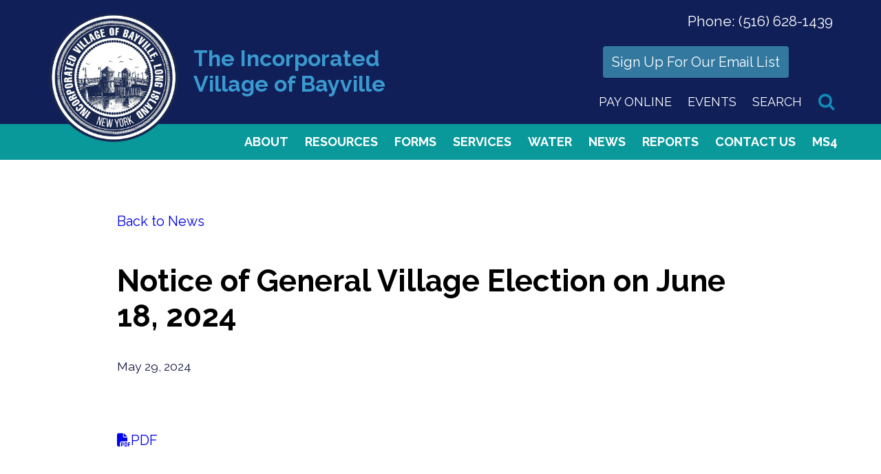

--- FILE ---
content_type: text/html; charset=UTF-8
request_url: https://bayvilleny.gov/public_notice/notice-of-general-village-election-on-june-18-2024
body_size: 16213
content:
<!doctype html>
<!--[if lt IE 7]><html lang="en-US" class="no-js lt-ie9 lt-ie8 lt-ie7"><![endif]-->
<!--[if (IE 7)&!(IEMobile)]><html lang="en-US" class="no-js lt-ie9 lt-ie8"><![endif]-->
<!--[if (IE 8)&!(IEMobile)]><html lang="en-US" class="no-js lt-ie9"><![endif]-->
<!--[if gt IE 8]><!--> <html lang="en-US" class="no-js"><!--<![endif]-->
<head>
<meta charset="utf-8">
<meta http-equiv="X-UA-Compatible" content="IE=edge">
<title>Notice of General Village Election on June 18, 2024 - Village of Bayville NY</title>

<link rel="preconnect" href="https://fonts.googleapis.com">
<link rel="preconnect" href="https://fonts.gstatic.com" crossorigin>
<link href="https://fonts.googleapis.com/css2?family=Raleway:wght@400;500;700&display=swap" rel="stylesheet">

<meta name="HandheldFriendly" content="True">
<meta name="MobileOptimized" content="320">
<meta name="viewport" content="width=device-width, initial-scale=1">

<!-- <link rel="apple-touch-icon" href="https://bayvilleny.gov/wp-content/themes/bayville/library/images/apple-touch-icon.png">
<link rel="icon" href="https://bayvilleny.gov/wp-content/themes/bayville/favicon.png"> -->
<!--[if IE]>
	<link rel="shortcut icon" href="https://bayvilleny.gov/wp-content/themes/bayville/favicon.ico">
<![endif]-->

<!-- <meta name="msapplication-TileColor" content="#f01d4f">
<meta name="msapplication-TileImage" content="https://bayvilleny.gov/wp-content/themes/bayville/library/images/win8-tile-icon.png">
<meta name="theme-color" content="#121212"> -->

<link rel="pingback" href="https://bayvilleny.gov/xmlrpc.php">

<meta name='robots' content='index, follow, max-image-preview:large, max-snippet:-1, max-video-preview:-1' />

	<!-- This site is optimized with the Yoast SEO plugin v26.7 - https://yoast.com/wordpress/plugins/seo/ -->
	<link rel="canonical" href="https://bayvilleny.gov/public_notice/notice-of-general-village-election-on-june-18-2024" />
	<meta property="og:locale" content="en_US" />
	<meta property="og:type" content="article" />
	<meta property="og:title" content="Notice of General Village Election on June 18, 2024 - Village of Bayville NY" />
	<meta property="og:url" content="https://bayvilleny.gov/public_notice/notice-of-general-village-election-on-june-18-2024" />
	<meta property="og:site_name" content="Village of Bayville NY" />
	<meta property="article:modified_time" content="2024-05-30T16:42:17+00:00" />
	<meta name="twitter:card" content="summary_large_image" />
	<script type="application/ld+json" class="yoast-schema-graph">{"@context":"https://schema.org","@graph":[{"@type":"WebPage","@id":"https://bayvilleny.gov/public_notice/notice-of-general-village-election-on-june-18-2024","url":"https://bayvilleny.gov/public_notice/notice-of-general-village-election-on-june-18-2024","name":"Notice of General Village Election on June 18, 2024 - Village of Bayville NY","isPartOf":{"@id":"https://bayvilleny.gov/#website"},"datePublished":"2024-05-29T12:30:03+00:00","dateModified":"2024-05-30T16:42:17+00:00","breadcrumb":{"@id":"https://bayvilleny.gov/public_notice/notice-of-general-village-election-on-june-18-2024#breadcrumb"},"inLanguage":"en-US","potentialAction":[{"@type":"ReadAction","target":["https://bayvilleny.gov/public_notice/notice-of-general-village-election-on-june-18-2024"]}]},{"@type":"BreadcrumbList","@id":"https://bayvilleny.gov/public_notice/notice-of-general-village-election-on-june-18-2024#breadcrumb","itemListElement":[{"@type":"ListItem","position":1,"name":"Home","item":"https://bayvilleny.gov/"},{"@type":"ListItem","position":2,"name":"Notice of General Village Election on June 18, 2024"}]},{"@type":"WebSite","@id":"https://bayvilleny.gov/#website","url":"https://bayvilleny.gov/","name":"Village of Bayville NY","description":"","potentialAction":[{"@type":"SearchAction","target":{"@type":"EntryPoint","urlTemplate":"https://bayvilleny.gov/?s={search_term_string}"},"query-input":{"@type":"PropertyValueSpecification","valueRequired":true,"valueName":"search_term_string"}}],"inLanguage":"en-US"}]}</script>
	<!-- / Yoast SEO plugin. -->


<link rel='dns-prefetch' href='//ajax.googleapis.com' />
<link rel='dns-prefetch' href='//netdna.bootstrapcdn.com' />
<link rel='dns-prefetch' href='//vjs.zencdn.net' />
<link rel='dns-prefetch' href='//use.fontawesome.com' />
<link rel="alternate" type="application/rss+xml" title="Village of Bayville NY &raquo; Feed" href="https://bayvilleny.gov/feed" />
<link rel="alternate" type="application/rss+xml" title="Village of Bayville NY &raquo; Comments Feed" href="https://bayvilleny.gov/comments/feed" />
<link rel="alternate" type="text/calendar" title="Village of Bayville NY &raquo; iCal Feed" href="https://bayvilleny.gov/events/?ical=1" />
<link rel="alternate" title="oEmbed (JSON)" type="application/json+oembed" href="https://bayvilleny.gov/wp-json/oembed/1.0/embed?url=https%3A%2F%2Fbayvilleny.gov%2Fpublic_notice%2Fnotice-of-general-village-election-on-june-18-2024" />
<link rel="alternate" title="oEmbed (XML)" type="text/xml+oembed" href="https://bayvilleny.gov/wp-json/oembed/1.0/embed?url=https%3A%2F%2Fbayvilleny.gov%2Fpublic_notice%2Fnotice-of-general-village-election-on-june-18-2024&#038;format=xml" />
<style id='wp-img-auto-sizes-contain-inline-css' type='text/css'>
img:is([sizes=auto i],[sizes^="auto," i]){contain-intrinsic-size:3000px 1500px}
/*# sourceURL=wp-img-auto-sizes-contain-inline-css */
</style>
<link rel='stylesheet' id='fontawesome-stylesheet-css' href='https://bayvilleny.gov/wp-content/themes/bayville/dev-template/css/fonts/font-awesome-4202/css/font-awesome.min.css' type='text/css' media='all' />
<link rel='stylesheet' id='main-stylesheet-css' href='https://bayvilleny.gov/wp-content/themes/bayville/style.css?v=1768640931' type='text/css' media='all' />
<link rel='stylesheet' id='responsive-stylesheet-css' href='https://bayvilleny.gov/wp-content/themes/bayville/dev-template/css/responsive.css?v=1768640931' type='text/css' media='all' />
<link rel='stylesheet' id='browsers-stylesheet-css' href='https://bayvilleny.gov/wp-content/themes/bayville/dev-template/css/browsers.css' type='text/css' media='all' />
<link rel='stylesheet' id='devices-stylesheet-css' href='https://bayvilleny.gov/wp-content/themes/bayville/dev-template/css/devices.css' type='text/css' media='all' />
<link rel='stylesheet' id='developer1-stylesheet-css' href='https://bayvilleny.gov/wp-content/themes/bayville/dev-template/css/developer1.css' type='text/css' media='all' />
<link rel='stylesheet' id='bootstrap-stylesheet-css' href='https://bayvilleny.gov/wp-content/themes/bayville/dev-template/bootstrap/css/bootstrap.min.css' type='text/css' media='all' />
<link rel='stylesheet' id='bgvideo-css-css' href='https://vjs.zencdn.net/5.8.7/video-js.css' type='text/css' media='all' />
<link rel='stylesheet' id='tribe-events-pro-mini-calendar-block-styles-css' href='https://bayvilleny.gov/wp-content/plugins/events-calendar-pro/build/css/tribe-events-pro-mini-calendar-block.css' type='text/css' media='all' />
<style id='wp-emoji-styles-inline-css' type='text/css'>

	img.wp-smiley, img.emoji {
		display: inline !important;
		border: none !important;
		box-shadow: none !important;
		height: 1em !important;
		width: 1em !important;
		margin: 0 0.07em !important;
		vertical-align: -0.1em !important;
		background: none !important;
		padding: 0 !important;
	}
/*# sourceURL=wp-emoji-styles-inline-css */
</style>
<style id='wp-block-library-inline-css' type='text/css'>
:root{--wp-block-synced-color:#7a00df;--wp-block-synced-color--rgb:122,0,223;--wp-bound-block-color:var(--wp-block-synced-color);--wp-editor-canvas-background:#ddd;--wp-admin-theme-color:#007cba;--wp-admin-theme-color--rgb:0,124,186;--wp-admin-theme-color-darker-10:#006ba1;--wp-admin-theme-color-darker-10--rgb:0,107,160.5;--wp-admin-theme-color-darker-20:#005a87;--wp-admin-theme-color-darker-20--rgb:0,90,135;--wp-admin-border-width-focus:2px}@media (min-resolution:192dpi){:root{--wp-admin-border-width-focus:1.5px}}.wp-element-button{cursor:pointer}:root .has-very-light-gray-background-color{background-color:#eee}:root .has-very-dark-gray-background-color{background-color:#313131}:root .has-very-light-gray-color{color:#eee}:root .has-very-dark-gray-color{color:#313131}:root .has-vivid-green-cyan-to-vivid-cyan-blue-gradient-background{background:linear-gradient(135deg,#00d084,#0693e3)}:root .has-purple-crush-gradient-background{background:linear-gradient(135deg,#34e2e4,#4721fb 50%,#ab1dfe)}:root .has-hazy-dawn-gradient-background{background:linear-gradient(135deg,#faaca8,#dad0ec)}:root .has-subdued-olive-gradient-background{background:linear-gradient(135deg,#fafae1,#67a671)}:root .has-atomic-cream-gradient-background{background:linear-gradient(135deg,#fdd79a,#004a59)}:root .has-nightshade-gradient-background{background:linear-gradient(135deg,#330968,#31cdcf)}:root .has-midnight-gradient-background{background:linear-gradient(135deg,#020381,#2874fc)}:root{--wp--preset--font-size--normal:16px;--wp--preset--font-size--huge:42px}.has-regular-font-size{font-size:1em}.has-larger-font-size{font-size:2.625em}.has-normal-font-size{font-size:var(--wp--preset--font-size--normal)}.has-huge-font-size{font-size:var(--wp--preset--font-size--huge)}.has-text-align-center{text-align:center}.has-text-align-left{text-align:left}.has-text-align-right{text-align:right}.has-fit-text{white-space:nowrap!important}#end-resizable-editor-section{display:none}.aligncenter{clear:both}.items-justified-left{justify-content:flex-start}.items-justified-center{justify-content:center}.items-justified-right{justify-content:flex-end}.items-justified-space-between{justify-content:space-between}.screen-reader-text{border:0;clip-path:inset(50%);height:1px;margin:-1px;overflow:hidden;padding:0;position:absolute;width:1px;word-wrap:normal!important}.screen-reader-text:focus{background-color:#ddd;clip-path:none;color:#444;display:block;font-size:1em;height:auto;left:5px;line-height:normal;padding:15px 23px 14px;text-decoration:none;top:5px;width:auto;z-index:100000}html :where(.has-border-color){border-style:solid}html :where([style*=border-top-color]){border-top-style:solid}html :where([style*=border-right-color]){border-right-style:solid}html :where([style*=border-bottom-color]){border-bottom-style:solid}html :where([style*=border-left-color]){border-left-style:solid}html :where([style*=border-width]){border-style:solid}html :where([style*=border-top-width]){border-top-style:solid}html :where([style*=border-right-width]){border-right-style:solid}html :where([style*=border-bottom-width]){border-bottom-style:solid}html :where([style*=border-left-width]){border-left-style:solid}html :where(img[class*=wp-image-]){height:auto;max-width:100%}:where(figure){margin:0 0 1em}html :where(.is-position-sticky){--wp-admin--admin-bar--position-offset:var(--wp-admin--admin-bar--height,0px)}@media screen and (max-width:600px){html :where(.is-position-sticky){--wp-admin--admin-bar--position-offset:0px}}

/*# sourceURL=wp-block-library-inline-css */
</style><style id='global-styles-inline-css' type='text/css'>
:root{--wp--preset--aspect-ratio--square: 1;--wp--preset--aspect-ratio--4-3: 4/3;--wp--preset--aspect-ratio--3-4: 3/4;--wp--preset--aspect-ratio--3-2: 3/2;--wp--preset--aspect-ratio--2-3: 2/3;--wp--preset--aspect-ratio--16-9: 16/9;--wp--preset--aspect-ratio--9-16: 9/16;--wp--preset--color--black: #000000;--wp--preset--color--cyan-bluish-gray: #abb8c3;--wp--preset--color--white: #ffffff;--wp--preset--color--pale-pink: #f78da7;--wp--preset--color--vivid-red: #cf2e2e;--wp--preset--color--luminous-vivid-orange: #ff6900;--wp--preset--color--luminous-vivid-amber: #fcb900;--wp--preset--color--light-green-cyan: #7bdcb5;--wp--preset--color--vivid-green-cyan: #00d084;--wp--preset--color--pale-cyan-blue: #8ed1fc;--wp--preset--color--vivid-cyan-blue: #0693e3;--wp--preset--color--vivid-purple: #9b51e0;--wp--preset--gradient--vivid-cyan-blue-to-vivid-purple: linear-gradient(135deg,rgb(6,147,227) 0%,rgb(155,81,224) 100%);--wp--preset--gradient--light-green-cyan-to-vivid-green-cyan: linear-gradient(135deg,rgb(122,220,180) 0%,rgb(0,208,130) 100%);--wp--preset--gradient--luminous-vivid-amber-to-luminous-vivid-orange: linear-gradient(135deg,rgb(252,185,0) 0%,rgb(255,105,0) 100%);--wp--preset--gradient--luminous-vivid-orange-to-vivid-red: linear-gradient(135deg,rgb(255,105,0) 0%,rgb(207,46,46) 100%);--wp--preset--gradient--very-light-gray-to-cyan-bluish-gray: linear-gradient(135deg,rgb(238,238,238) 0%,rgb(169,184,195) 100%);--wp--preset--gradient--cool-to-warm-spectrum: linear-gradient(135deg,rgb(74,234,220) 0%,rgb(151,120,209) 20%,rgb(207,42,186) 40%,rgb(238,44,130) 60%,rgb(251,105,98) 80%,rgb(254,248,76) 100%);--wp--preset--gradient--blush-light-purple: linear-gradient(135deg,rgb(255,206,236) 0%,rgb(152,150,240) 100%);--wp--preset--gradient--blush-bordeaux: linear-gradient(135deg,rgb(254,205,165) 0%,rgb(254,45,45) 50%,rgb(107,0,62) 100%);--wp--preset--gradient--luminous-dusk: linear-gradient(135deg,rgb(255,203,112) 0%,rgb(199,81,192) 50%,rgb(65,88,208) 100%);--wp--preset--gradient--pale-ocean: linear-gradient(135deg,rgb(255,245,203) 0%,rgb(182,227,212) 50%,rgb(51,167,181) 100%);--wp--preset--gradient--electric-grass: linear-gradient(135deg,rgb(202,248,128) 0%,rgb(113,206,126) 100%);--wp--preset--gradient--midnight: linear-gradient(135deg,rgb(2,3,129) 0%,rgb(40,116,252) 100%);--wp--preset--font-size--small: 13px;--wp--preset--font-size--medium: 20px;--wp--preset--font-size--large: 36px;--wp--preset--font-size--x-large: 42px;--wp--preset--spacing--20: 0.44rem;--wp--preset--spacing--30: 0.67rem;--wp--preset--spacing--40: 1rem;--wp--preset--spacing--50: 1.5rem;--wp--preset--spacing--60: 2.25rem;--wp--preset--spacing--70: 3.38rem;--wp--preset--spacing--80: 5.06rem;--wp--preset--shadow--natural: 6px 6px 9px rgba(0, 0, 0, 0.2);--wp--preset--shadow--deep: 12px 12px 50px rgba(0, 0, 0, 0.4);--wp--preset--shadow--sharp: 6px 6px 0px rgba(0, 0, 0, 0.2);--wp--preset--shadow--outlined: 6px 6px 0px -3px rgb(255, 255, 255), 6px 6px rgb(0, 0, 0);--wp--preset--shadow--crisp: 6px 6px 0px rgb(0, 0, 0);}:where(.is-layout-flex){gap: 0.5em;}:where(.is-layout-grid){gap: 0.5em;}body .is-layout-flex{display: flex;}.is-layout-flex{flex-wrap: wrap;align-items: center;}.is-layout-flex > :is(*, div){margin: 0;}body .is-layout-grid{display: grid;}.is-layout-grid > :is(*, div){margin: 0;}:where(.wp-block-columns.is-layout-flex){gap: 2em;}:where(.wp-block-columns.is-layout-grid){gap: 2em;}:where(.wp-block-post-template.is-layout-flex){gap: 1.25em;}:where(.wp-block-post-template.is-layout-grid){gap: 1.25em;}.has-black-color{color: var(--wp--preset--color--black) !important;}.has-cyan-bluish-gray-color{color: var(--wp--preset--color--cyan-bluish-gray) !important;}.has-white-color{color: var(--wp--preset--color--white) !important;}.has-pale-pink-color{color: var(--wp--preset--color--pale-pink) !important;}.has-vivid-red-color{color: var(--wp--preset--color--vivid-red) !important;}.has-luminous-vivid-orange-color{color: var(--wp--preset--color--luminous-vivid-orange) !important;}.has-luminous-vivid-amber-color{color: var(--wp--preset--color--luminous-vivid-amber) !important;}.has-light-green-cyan-color{color: var(--wp--preset--color--light-green-cyan) !important;}.has-vivid-green-cyan-color{color: var(--wp--preset--color--vivid-green-cyan) !important;}.has-pale-cyan-blue-color{color: var(--wp--preset--color--pale-cyan-blue) !important;}.has-vivid-cyan-blue-color{color: var(--wp--preset--color--vivid-cyan-blue) !important;}.has-vivid-purple-color{color: var(--wp--preset--color--vivid-purple) !important;}.has-black-background-color{background-color: var(--wp--preset--color--black) !important;}.has-cyan-bluish-gray-background-color{background-color: var(--wp--preset--color--cyan-bluish-gray) !important;}.has-white-background-color{background-color: var(--wp--preset--color--white) !important;}.has-pale-pink-background-color{background-color: var(--wp--preset--color--pale-pink) !important;}.has-vivid-red-background-color{background-color: var(--wp--preset--color--vivid-red) !important;}.has-luminous-vivid-orange-background-color{background-color: var(--wp--preset--color--luminous-vivid-orange) !important;}.has-luminous-vivid-amber-background-color{background-color: var(--wp--preset--color--luminous-vivid-amber) !important;}.has-light-green-cyan-background-color{background-color: var(--wp--preset--color--light-green-cyan) !important;}.has-vivid-green-cyan-background-color{background-color: var(--wp--preset--color--vivid-green-cyan) !important;}.has-pale-cyan-blue-background-color{background-color: var(--wp--preset--color--pale-cyan-blue) !important;}.has-vivid-cyan-blue-background-color{background-color: var(--wp--preset--color--vivid-cyan-blue) !important;}.has-vivid-purple-background-color{background-color: var(--wp--preset--color--vivid-purple) !important;}.has-black-border-color{border-color: var(--wp--preset--color--black) !important;}.has-cyan-bluish-gray-border-color{border-color: var(--wp--preset--color--cyan-bluish-gray) !important;}.has-white-border-color{border-color: var(--wp--preset--color--white) !important;}.has-pale-pink-border-color{border-color: var(--wp--preset--color--pale-pink) !important;}.has-vivid-red-border-color{border-color: var(--wp--preset--color--vivid-red) !important;}.has-luminous-vivid-orange-border-color{border-color: var(--wp--preset--color--luminous-vivid-orange) !important;}.has-luminous-vivid-amber-border-color{border-color: var(--wp--preset--color--luminous-vivid-amber) !important;}.has-light-green-cyan-border-color{border-color: var(--wp--preset--color--light-green-cyan) !important;}.has-vivid-green-cyan-border-color{border-color: var(--wp--preset--color--vivid-green-cyan) !important;}.has-pale-cyan-blue-border-color{border-color: var(--wp--preset--color--pale-cyan-blue) !important;}.has-vivid-cyan-blue-border-color{border-color: var(--wp--preset--color--vivid-cyan-blue) !important;}.has-vivid-purple-border-color{border-color: var(--wp--preset--color--vivid-purple) !important;}.has-vivid-cyan-blue-to-vivid-purple-gradient-background{background: var(--wp--preset--gradient--vivid-cyan-blue-to-vivid-purple) !important;}.has-light-green-cyan-to-vivid-green-cyan-gradient-background{background: var(--wp--preset--gradient--light-green-cyan-to-vivid-green-cyan) !important;}.has-luminous-vivid-amber-to-luminous-vivid-orange-gradient-background{background: var(--wp--preset--gradient--luminous-vivid-amber-to-luminous-vivid-orange) !important;}.has-luminous-vivid-orange-to-vivid-red-gradient-background{background: var(--wp--preset--gradient--luminous-vivid-orange-to-vivid-red) !important;}.has-very-light-gray-to-cyan-bluish-gray-gradient-background{background: var(--wp--preset--gradient--very-light-gray-to-cyan-bluish-gray) !important;}.has-cool-to-warm-spectrum-gradient-background{background: var(--wp--preset--gradient--cool-to-warm-spectrum) !important;}.has-blush-light-purple-gradient-background{background: var(--wp--preset--gradient--blush-light-purple) !important;}.has-blush-bordeaux-gradient-background{background: var(--wp--preset--gradient--blush-bordeaux) !important;}.has-luminous-dusk-gradient-background{background: var(--wp--preset--gradient--luminous-dusk) !important;}.has-pale-ocean-gradient-background{background: var(--wp--preset--gradient--pale-ocean) !important;}.has-electric-grass-gradient-background{background: var(--wp--preset--gradient--electric-grass) !important;}.has-midnight-gradient-background{background: var(--wp--preset--gradient--midnight) !important;}.has-small-font-size{font-size: var(--wp--preset--font-size--small) !important;}.has-medium-font-size{font-size: var(--wp--preset--font-size--medium) !important;}.has-large-font-size{font-size: var(--wp--preset--font-size--large) !important;}.has-x-large-font-size{font-size: var(--wp--preset--font-size--x-large) !important;}
/*# sourceURL=global-styles-inline-css */
</style>

<style id='classic-theme-styles-inline-css' type='text/css'>
/*! This file is auto-generated */
.wp-block-button__link{color:#fff;background-color:#32373c;border-radius:9999px;box-shadow:none;text-decoration:none;padding:calc(.667em + 2px) calc(1.333em + 2px);font-size:1.125em}.wp-block-file__button{background:#32373c;color:#fff;text-decoration:none}
/*# sourceURL=/wp-includes/css/classic-themes.min.css */
</style>
<link rel='stylesheet' id='wp-components-css' href='https://bayvilleny.gov/wp-includes/css/dist/components/style.min.css' type='text/css' media='all' />
<link rel='stylesheet' id='wp-preferences-css' href='https://bayvilleny.gov/wp-includes/css/dist/preferences/style.min.css' type='text/css' media='all' />
<link rel='stylesheet' id='wp-block-editor-css' href='https://bayvilleny.gov/wp-includes/css/dist/block-editor/style.min.css' type='text/css' media='all' />
<link rel='stylesheet' id='popup-maker-block-library-style-css' href='https://bayvilleny.gov/wp-content/plugins/popup-maker/dist/packages/block-library-style.css' type='text/css' media='all' />
<style id='font-awesome-svg-styles-default-inline-css' type='text/css'>
.svg-inline--fa {
  display: inline-block;
  height: 1em;
  overflow: visible;
  vertical-align: -.125em;
}
/*# sourceURL=font-awesome-svg-styles-default-inline-css */
</style>
<link rel='stylesheet' id='font-awesome-svg-styles-css' href='https://bayvilleny.gov/wp-content/uploads/font-awesome/v6.5.1/css/svg-with-js.css' type='text/css' media='all' />
<style id='font-awesome-svg-styles-inline-css' type='text/css'>
   .wp-block-font-awesome-icon svg::before,
   .wp-rich-text-font-awesome-icon svg::before {content: unset;}
/*# sourceURL=font-awesome-svg-styles-inline-css */
</style>
<link rel='stylesheet' id='foobox-free-min-css' href='https://bayvilleny.gov/wp-content/plugins/foobox-image-lightbox/free/css/foobox.free.min.css' type='text/css' media='all' />
<link rel='stylesheet' id='font-awesome-official-css' href='https://use.fontawesome.com/releases/v6.5.1/css/all.css' type='text/css' media='all' integrity="sha384-t1nt8BQoYMLFN5p42tRAtuAAFQaCQODekUVeKKZrEnEyp4H2R0RHFz0KWpmj7i8g" crossorigin="anonymous" />
<link rel='stylesheet' id='popup-maker-site-css' href='//bayvilleny.gov/wp-content/uploads/pum/pum-site-styles.css?generated=1755186851' type='text/css' media='all' />
<link rel='stylesheet' id='parent-theme-css-css' href='https://bayvilleny.gov/wp-content/themes/bones/style.css?v=1768640931' type='text/css' media='all' />
<link rel='stylesheet' id='bones-stylesheet-css' href='https://bayvilleny.gov/wp-content/themes/bayville/library/css/style.css' type='text/css' media='all' />
<link rel='stylesheet' id='font-awesome-official-v4shim-css' href='https://use.fontawesome.com/releases/v6.5.1/css/v4-shims.css' type='text/css' media='all' integrity="sha384-5Jfdy0XO8+vjCRofsSnGmxGSYjLfsjjTOABKxVr8BkfvlaAm14bIJc7Jcjfq/xQI" crossorigin="anonymous" />
<script type="text/javascript" src="https://bayvilleny.gov/wp-includes/js/jquery/jquery.min.js" id="jquery-core-js"></script>
<script type="text/javascript" src="https://bayvilleny.gov/wp-includes/js/jquery/jquery-migrate.min.js" id="jquery-migrate-js"></script>
<script type="text/javascript" src="https://bayvilleny.gov/wp-content/themes/bayville/dev-template/plugins/slider/jquery.cycle2.min.js" id="cycle2-js-js"></script>
<script type="text/javascript" src="https://bayvilleny.gov/wp-content/themes/bayville/dev-template/plugins/slider/jquery.cycle2.carousel.min.js" id="cycle2-carousel-js-js"></script>
<script type="text/javascript" id="foobox-free-min-js-before">
/* <![CDATA[ */
/* Run FooBox FREE (v2.7.35) */
var FOOBOX = window.FOOBOX = {
	ready: true,
	disableOthers: false,
	o: {wordpress: { enabled: true }, countMessage:'image %index of %total', captions: { dataTitle: ["captionTitle","title"], dataDesc: ["captionDesc","description"] }, rel: '', excludes:'.fbx-link,.nofoobox,.nolightbox,a[href*="pinterest.com/pin/create/button/"]', affiliate : { enabled: false }},
	selectors: [
		".foogallery-container.foogallery-lightbox-foobox", ".foogallery-container.foogallery-lightbox-foobox-free", ".gallery", ".wp-block-gallery", ".wp-caption", ".wp-block-image", "a:has(img[class*=wp-image-])", ".foobox"
	],
	pre: function( $ ){
		// Custom JavaScript (Pre)
		
	},
	post: function( $ ){
		// Custom JavaScript (Post)
		
		// Custom Captions Code
		
	},
	custom: function( $ ){
		// Custom Extra JS
		
	}
};
//# sourceURL=foobox-free-min-js-before
/* ]]> */
</script>
<script type="text/javascript" src="https://bayvilleny.gov/wp-content/plugins/foobox-image-lightbox/free/js/foobox.free.min.js" id="foobox-free-min-js"></script>
<script type="text/javascript" src="https://bayvilleny.gov/wp-content/themes/bayville/library/js/libs/modernizr.custom.min.js" id="bones-modernizr-js"></script>
<link rel="https://api.w.org/" href="https://bayvilleny.gov/wp-json/" /><link rel='shortlink' href='https://bayvilleny.gov/?p=13880' />

		<!-- GA Google Analytics @ https://m0n.co/ga -->
		<script async src="https://www.googletagmanager.com/gtag/js?id=G-NNMJYKQ0W9"></script>
		<script>
			window.dataLayer = window.dataLayer || [];
			function gtag(){dataLayer.push(arguments);}
			gtag('js', new Date());
			gtag('config', 'G-NNMJYKQ0W9');
		</script>

	<meta name="tec-api-version" content="v1"><meta name="tec-api-origin" content="https://bayvilleny.gov"><link rel="alternate" href="https://bayvilleny.gov/wp-json/tribe/events/v1/" /><meta name="generator" content="Powered by Slider Revolution 6.5.19 - responsive, Mobile-Friendly Slider Plugin for WordPress with comfortable drag and drop interface." />
<link rel="icon" href="https://bayvilleny.gov/wp-content/uploads/2022/08/cropped-bayville_seal-32x32.png" sizes="32x32" />
<link rel="icon" href="https://bayvilleny.gov/wp-content/uploads/2022/08/cropped-bayville_seal-192x192.png" sizes="192x192" />
<link rel="apple-touch-icon" href="https://bayvilleny.gov/wp-content/uploads/2022/08/cropped-bayville_seal-180x180.png" />
<meta name="msapplication-TileImage" content="https://bayvilleny.gov/wp-content/uploads/2022/08/cropped-bayville_seal-270x270.png" />
<script>function setREVStartSize(e){
			//window.requestAnimationFrame(function() {
				window.RSIW = window.RSIW===undefined ? window.innerWidth : window.RSIW;
				window.RSIH = window.RSIH===undefined ? window.innerHeight : window.RSIH;
				try {
					var pw = document.getElementById(e.c).parentNode.offsetWidth,
						newh;
					pw = pw===0 || isNaN(pw) ? window.RSIW : pw;
					e.tabw = e.tabw===undefined ? 0 : parseInt(e.tabw);
					e.thumbw = e.thumbw===undefined ? 0 : parseInt(e.thumbw);
					e.tabh = e.tabh===undefined ? 0 : parseInt(e.tabh);
					e.thumbh = e.thumbh===undefined ? 0 : parseInt(e.thumbh);
					e.tabhide = e.tabhide===undefined ? 0 : parseInt(e.tabhide);
					e.thumbhide = e.thumbhide===undefined ? 0 : parseInt(e.thumbhide);
					e.mh = e.mh===undefined || e.mh=="" || e.mh==="auto" ? 0 : parseInt(e.mh,0);
					if(e.layout==="fullscreen" || e.l==="fullscreen")
						newh = Math.max(e.mh,window.RSIH);
					else{
						e.gw = Array.isArray(e.gw) ? e.gw : [e.gw];
						for (var i in e.rl) if (e.gw[i]===undefined || e.gw[i]===0) e.gw[i] = e.gw[i-1];
						e.gh = e.el===undefined || e.el==="" || (Array.isArray(e.el) && e.el.length==0)? e.gh : e.el;
						e.gh = Array.isArray(e.gh) ? e.gh : [e.gh];
						for (var i in e.rl) if (e.gh[i]===undefined || e.gh[i]===0) e.gh[i] = e.gh[i-1];
											
						var nl = new Array(e.rl.length),
							ix = 0,
							sl;
						e.tabw = e.tabhide>=pw ? 0 : e.tabw;
						e.thumbw = e.thumbhide>=pw ? 0 : e.thumbw;
						e.tabh = e.tabhide>=pw ? 0 : e.tabh;
						e.thumbh = e.thumbhide>=pw ? 0 : e.thumbh;
						for (var i in e.rl) nl[i] = e.rl[i]<window.RSIW ? 0 : e.rl[i];
						sl = nl[0];
						for (var i in nl) if (sl>nl[i] && nl[i]>0) { sl = nl[i]; ix=i;}
						var m = pw>(e.gw[ix]+e.tabw+e.thumbw) ? 1 : (pw-(e.tabw+e.thumbw)) / (e.gw[ix]);
						newh =  (e.gh[ix] * m) + (e.tabh + e.thumbh);
					}
					var el = document.getElementById(e.c);
					if (el!==null && el) el.style.height = newh+"px";
					el = document.getElementById(e.c+"_wrapper");
					if (el!==null && el) {
						el.style.height = newh+"px";
						el.style.display = "block";
					}
				} catch(e){
					console.log("Failure at Presize of Slider:" + e)
				}
			//});
		  };</script>
		<style type="text/css" id="wp-custom-css">
			#app_wrapper {
	padding-top: 20px;
}

#app_left {
	float: left;
	width: 50%;
}

#app_right {
	float: right;
	width: 50%;
}

img.appimage {
	width: 260px;
}

img.appbuttons {
	width: 260px;
}

@media screen and (max-width: 768px) {
	
img.appimage {
	width: 160px;
}

img.appbuttons {
	width: 160px;
}
	
#app_left,
#app_right {
	float: none;
	width: 100%;
}
}

#app_left h2 {
	color: #0a999a;
	margin-top: 0;
}

p#social {
	background-color: white;
	display: inline-block;
	padding: 10px;
	color: #111b44;
}

a.social img{
	width: 40px;
	margin: 0 10px 0 10px;
}

@media screen and (max-width: 768px) {
	span#socials {
		display: block;
		padding: 10px;
	}
}		</style>
		
<link rel="icon" type="image/png" href="https://bayvilleny.gov/wp-content/themes/bayville/images/favicon.png" sizes="32x32">
<link rel="icon" type="image/png" href="https://bayvilleny.gov/wp-content/themes/bayville/images/favicon.png" sizes="194x194">
<link rel="icon" type="image/png" href="https://bayvilleny.gov/wp-content/themes/bayville/images/favicon.png" sizes="96x96">
<link rel="icon" type="image/png" href="https://bayvilleny.gov/wp-content/themes/bayville/images/favicon.png" sizes="192x192">
<link rel="icon" type="image/png" href="https://bayvilleny.gov/wp-content/themes/bayville/images/favicon.png" sizes="16x16">
<link rel="shortcut icon" href="https://bayvilleny.gov/wp-content/themes/bayville/images/favicon.png">

<script>
 var site_url = 'https://bayvilleny.gov';
  var site_theme = 'https://bayvilleny.gov/wp-content/themes/bayville';
</script>

<!-- GOOGLE ANALYTICS -->
<script>
//  (function(i,s,o,g,r,a,m){i['GoogleAnalyticsObject']=r;i[r]=i[r]||function(){
//  (i[r].q=i[r].q||[]).push(arguments)},i[r].l=1*new Date();a=s.createElement(o),
//  m=s.getElementsByTagName(o)[0];a.async=1;a.src=g;m.parentNode.insertBefore(a,m)
//  })(window,document,'script','//www.google-analytics.com/analytics.js','ga');

//  ga('create', 'UA-XXXXXXXX-1', 'auto');   //  ! ! ! !  UNCOMMENT GOOGLE ANALYTICS BEFORE GOING LIVE  ! ! ! !  //
//  ga('send', 'pageview');
</script>
<link rel='stylesheet' id='rs-plugin-settings-css' href='https://bayvilleny.gov/wp-content/plugins/revslider/public/assets/css/rs6.css' type='text/css' media='all' />
<style id='rs-plugin-settings-inline-css' type='text/css'>
#rs-demo-id {}
/*# sourceURL=rs-plugin-settings-inline-css */
</style>
</head>
<body class="wp-singular public_notices-template-default single single-public_notices postid-13880 wp-theme-bones wp-child-theme-bayville tribe-no-js" itemscope itemtype="http://schema.org/WebPage">
	<div id="mobile_menu">
		<div class="container">
			<div class="closeMobileMenu"><i class="fa fa-close"></i></div>
		</div>
		<div class="menu_flow">
			<ul id="menu-main-navigation-mobile" class="nav mobile-nav cf container"> <li id="menu-item-182" class="visible-sm hidden-md menu-item menu-item-type-post_type menu-item-object-page menu-item-home menu-item-182 depth"><a href="https://bayvilleny.gov/">Home</a></li>
<li id="menu-item-60" class="menu-item menu-item-type-post_type menu-item-object-page menu-item-has-children menu-item-60 depth"><a href="https://bayvilleny.gov/about-us">About</a>
<ul class="sub-menu">
	<li id="menu-item-209" class="menu-item menu-item-type-post_type menu-item-object-page menu-item-209 depth"><a href="https://bayvilleny.gov/about-us">About the Village</a></li>
	<li id="menu-item-200" class="menu-item menu-item-type-post_type menu-item-object-page menu-item-200 depth"><a href="https://bayvilleny.gov/about-us/boards">Boards</a></li>
	<li id="menu-item-201" class="menu-item menu-item-type-post_type menu-item-object-page menu-item-201 depth"><a href="https://bayvilleny.gov/about-us/village-staff">Village Staff</a></li>
	<li id="menu-item-202" class="menu-item menu-item-type-post_type menu-item-object-page menu-item-202 depth"><a href="https://bayvilleny.gov/about-us/appointments-committees">Appointments/ Committees</a></li>
	<li id="menu-item-203" class="menu-item menu-item-type-post_type menu-item-object-page menu-item-203 depth"><a href="https://bayvilleny.gov/about-us/meeting-agendas-meeting-minutes">Meeting Agendas &#038; Minutes</a></li>
	<li id="menu-item-10520" class="menu-item menu-item-type-post_type menu-item-object-page menu-item-10520 depth"><a href="https://bayvilleny.gov/about-us/holiday-and-meeting-schedule">Holiday and Meeting Schedule</a></li>
	<li id="menu-item-204" class="menu-item menu-item-type-post_type menu-item-object-page menu-item-204 depth"><a href="https://bayvilleny.gov/about-us/arts-council">Arts Council</a></li>
</ul>
</li>
<li id="menu-item-61" class="menu-item menu-item-type-post_type menu-item-object-page menu-item-has-children menu-item-61 depth"><a href="https://bayvilleny.gov/resources">Resources</a>
<ul class="sub-menu">
	<li id="menu-item-13337" class="menu-item menu-item-type-custom menu-item-object-custom menu-item-13337 depth"><a href="https://maptoons.com/bayville-2023.html">MapToons | Bayville</a></li>
	<li id="menu-item-210" class="menu-item menu-item-type-post_type menu-item-object-page menu-item-210 depth"><a href="https://bayvilleny.gov/resources">Around the Village</a></li>
	<li id="menu-item-375" class="menu-item menu-item-type-custom menu-item-object-custom menu-item-375 depth"><a target="_blank" href="http://ecode360.com/BA0509?needHash=true">Bayville Village Code</a></li>
</ul>
</li>
<li id="menu-item-62" class="menu-item menu-item-type-post_type menu-item-object-page menu-item-62 depth"><a href="https://bayvilleny.gov/forms">Forms</a></li>
<li id="menu-item-488" class="menu-item menu-item-type-post_type menu-item-object-page menu-item-488 depth"><a href="https://bayvilleny.gov/services">Services</a></li>
<li id="menu-item-489" class="menu-item menu-item-type-post_type menu-item-object-page menu-item-489 depth"><a href="https://bayvilleny.gov/water">Water</a></li>
<li id="menu-item-65" class="menu-item menu-item-type-post_type menu-item-object-page menu-item-has-children menu-item-65 depth"><a href="https://bayvilleny.gov/news">News</a>
<ul class="sub-menu">
	<li id="menu-item-672" class="menu-item menu-item-type-custom menu-item-object-custom menu-item-672 depth"><a target="_blank" href="https://bayvilleny.gov/wp-content/uploads/2025/10/Bayville-Record-SEPTEMBER-2025-SINGLES.pdf">Bayville Record</a></li>
	<li id="menu-item-667" class="menu-item menu-item-type-post_type menu-item-object-page menu-item-667 depth"><a href="https://bayvilleny.gov/news/public-notices">Public Notices</a></li>
	<li id="menu-item-666" class="menu-item menu-item-type-post_type menu-item-object-page menu-item-666 depth"><a href="https://bayvilleny.gov/news/bid-notices">Bid Notices and RFPs</a></li>
	<li id="menu-item-11075" class="menu-item menu-item-type-post_type menu-item-object-page menu-item-11075 depth"><a href="https://bayvilleny.gov/news/agendas">Agendas</a></li>
	<li id="menu-item-13981" class="menu-item menu-item-type-post_type menu-item-object-page menu-item-13981 depth"><a href="https://bayvilleny.gov/news/best-tasting-water">Best Tasting Water</a></li>
</ul>
</li>
<li id="menu-item-490" class="menu-item menu-item-type-post_type menu-item-object-page menu-item-490 depth"><a href="https://bayvilleny.gov/reports">Reports</a></li>
<li id="menu-item-492" class="menu-item menu-item-type-post_type menu-item-object-page menu-item-492 depth"><a href="https://bayvilleny.gov/contact-us">Contact Us</a></li>
<li id="menu-item-11853" class="menu-item menu-item-type-post_type menu-item-object-page menu-item-11853 depth"><a href="https://bayvilleny.gov/ms4">MS4</a></li>
 </ul>			<div class="top_menu container"><ul id="menu-top-navigation" class="nav top-nav cf"><li id="menu-item-11903" class="menu-item menu-item-type-custom menu-item-object-custom menu-item-11903 depth"><a href="https://pay.xpress-pay.com/org/AFCA4F554615498">Pay Online</a></li>
<li id="menu-item-11774" class="menu-item menu-item-type-custom menu-item-object-custom menu-item-11774 depth"><a href="https://bayvilleny.gov/events">Events</a></li>
<li id="menu-item-72" class="search_btn menu-item menu-item-type-custom menu-item-object-custom menu-item-72 depth"><a href="#">Search</a></li>
 </ul>				<div class="search_wrap"><div class="container"><form role="search" method="get" class="searchform" action="https://bayvilleny.gov/">
	<label>
		<span class="screen-reader-text">Search for:</span>
		<input type="search" class="search-field" placeholder="Search …" value="" name="s">
	</label>
	<button type="submit" class="search-submit"><span class="screen-reader-text-">Search</span></button>
</form></div></div>
			</div>
		</div>
	</div>
	<header class="header" id="header">
		<div class="row">
			<div class="container">
				<div class="logo col-xs-8 col-sm-8 col-md-7 col-lg-6" itemscope="" itemtype="http://schema.org/Brand">
					<a href="/" class="custom-logo-link" rel="home" aria-current="page">
						<img src="https://bayvilleny.gov/wp-content/uploads/2022/08/bayville_seal.png" class="custom-logo" alt="The Incorporated Village of Bayville ">
						<h1>The Incorporated Village of Bayville </h1>
					</a>					
				</div>
				<div class="company_info col-xs-4 col-sm-4 col-md-5 col-lg-6" itemscope="" itemtype="http://schema.org/ContactPoint">
					<div class="compwrap">
						<div class="cphone"><span>Phone:</span> <a href="tel:(516) 628-1439">(516) 628-1439</a></div>
						<div class="news_accessibility">
							<p><a class="blue btn cc_news" href="#">Sign Up For Our Email List </a></p>
						</div>
						<div class="top_menu"><ul id="menu-top-navigation-1" class="nav top-nav cf text-right"><li class="menu-item menu-item-type-custom menu-item-object-custom menu-item-11903 depth"><a href="https://pay.xpress-pay.com/org/AFCA4F554615498">Pay Online</a></li>
<li class="menu-item menu-item-type-custom menu-item-object-custom menu-item-11774 depth"><a href="https://bayvilleny.gov/events">Events</a></li>
<li class="search_btn menu-item menu-item-type-custom menu-item-object-custom menu-item-72 depth"><a href="#">Search</a></li>
 </ul>						</div>
					</div>
					<a href="#" class="nav-opener"></a>
				</div>
			</div>
		</div> 
		<div class="search_wrap"><div class="container"><form role="search" method="get" class="searchform" action="https://bayvilleny.gov/">
	<label>
		<span class="screen-reader-text">Search for:</span>
		<input type="search" class="search-field" placeholder="Search …" value="" name="s">
	</label>
	<button type="submit" class="search-submit"><span class="screen-reader-text-">Search</span></button>
</form></div></div>
		<nav id="nav">
			<div class="nav-holder container">
				<!-- <a href="#" class="nav-opener"></a> -->
				<ul id="menu-main-navigation-1" class="nav main-nav cf"><li class="visible-sm hidden-md menu-item menu-item-type-post_type menu-item-object-page menu-item-home menu-item-182 depth"><a href="https://bayvilleny.gov/">Home</a></li>
<li class="menu-item menu-item-type-post_type menu-item-object-page menu-item-has-children menu-item-60 depth"><a href="https://bayvilleny.gov/about-us">About</a>
<ul class="sub-menu">
	<li class="menu-item menu-item-type-post_type menu-item-object-page menu-item-209 depth"><a href="https://bayvilleny.gov/about-us">About the Village</a></li>
	<li class="menu-item menu-item-type-post_type menu-item-object-page menu-item-200 depth"><a href="https://bayvilleny.gov/about-us/boards">Boards</a></li>
	<li class="menu-item menu-item-type-post_type menu-item-object-page menu-item-201 depth"><a href="https://bayvilleny.gov/about-us/village-staff">Village Staff</a></li>
	<li class="menu-item menu-item-type-post_type menu-item-object-page menu-item-202 depth"><a href="https://bayvilleny.gov/about-us/appointments-committees">Appointments/ Committees</a></li>
	<li class="menu-item menu-item-type-post_type menu-item-object-page menu-item-203 depth"><a href="https://bayvilleny.gov/about-us/meeting-agendas-meeting-minutes">Meeting Agendas &#038; Minutes</a></li>
	<li class="menu-item menu-item-type-post_type menu-item-object-page menu-item-10520 depth"><a href="https://bayvilleny.gov/about-us/holiday-and-meeting-schedule">Holiday and Meeting Schedule</a></li>
	<li class="menu-item menu-item-type-post_type menu-item-object-page menu-item-204 depth"><a href="https://bayvilleny.gov/about-us/arts-council">Arts Council</a></li>
</ul>
</li>
<li class="menu-item menu-item-type-post_type menu-item-object-page menu-item-has-children menu-item-61 depth"><a href="https://bayvilleny.gov/resources">Resources</a>
<ul class="sub-menu">
	<li class="menu-item menu-item-type-custom menu-item-object-custom menu-item-13337 depth"><a href="https://maptoons.com/bayville-2023.html">MapToons | Bayville</a></li>
	<li class="menu-item menu-item-type-post_type menu-item-object-page menu-item-210 depth"><a href="https://bayvilleny.gov/resources">Around the Village</a></li>
	<li class="menu-item menu-item-type-custom menu-item-object-custom menu-item-375 depth"><a target="_blank" href="http://ecode360.com/BA0509?needHash=true">Bayville Village Code</a></li>
</ul>
</li>
<li class="menu-item menu-item-type-post_type menu-item-object-page menu-item-62 depth"><a href="https://bayvilleny.gov/forms">Forms</a></li>
<li class="menu-item menu-item-type-post_type menu-item-object-page menu-item-488 depth"><a href="https://bayvilleny.gov/services">Services</a></li>
<li class="menu-item menu-item-type-post_type menu-item-object-page menu-item-489 depth"><a href="https://bayvilleny.gov/water">Water</a></li>
<li class="menu-item menu-item-type-post_type menu-item-object-page menu-item-has-children menu-item-65 depth"><a href="https://bayvilleny.gov/news">News</a>
<ul class="sub-menu">
	<li class="menu-item menu-item-type-custom menu-item-object-custom menu-item-672 depth"><a target="_blank" href="https://bayvilleny.gov/wp-content/uploads/2025/10/Bayville-Record-SEPTEMBER-2025-SINGLES.pdf">Bayville Record</a></li>
	<li class="menu-item menu-item-type-post_type menu-item-object-page menu-item-667 depth"><a href="https://bayvilleny.gov/news/public-notices">Public Notices</a></li>
	<li class="menu-item menu-item-type-post_type menu-item-object-page menu-item-666 depth"><a href="https://bayvilleny.gov/news/bid-notices">Bid Notices and RFPs</a></li>
	<li class="menu-item menu-item-type-post_type menu-item-object-page menu-item-11075 depth"><a href="https://bayvilleny.gov/news/agendas">Agendas</a></li>
	<li class="menu-item menu-item-type-post_type menu-item-object-page menu-item-13981 depth"><a href="https://bayvilleny.gov/news/best-tasting-water">Best Tasting Water</a></li>
</ul>
</li>
<li class="menu-item menu-item-type-post_type menu-item-object-page menu-item-490 depth"><a href="https://bayvilleny.gov/reports">Reports</a></li>
<li class="menu-item menu-item-type-post_type menu-item-object-page menu-item-492 depth"><a href="https://bayvilleny.gov/contact-us">Contact Us</a></li>
<li class="menu-item menu-item-type-post_type menu-item-object-page menu-item-11853 depth"><a href="https://bayvilleny.gov/ms4">MS4</a></li>
 </ul>			</div>
		</nav> 
			</header>
 
		
	<div class="banner notice-of-general-village-election-on-june-18-2024 inner hidden" style="background: url(https://bayvilleny.gov/wp-content/uploads/2022/03/slide.jpg) no-repeat center;background-size:cover !important">
						<div class="banner-holder">
					<!--<h1 class="page-title">Notice of General Village Election on June 18, 2024</h1>-->
				</div>
			</div>

	<div class="pad-top"></div>
<main id="main" class="m-all t-2of3 d-5of7 cf" role="main" itemscope itemprop="mainContentOfPage" itemtype="http://schema.org/Blog">
	<article id="post-13880" class="cf post-13880 public_notices type-public_notices status-publish hentry" role="article" itemscope itemtype="http://schema.org/BlogPosting">
		<section class="entry-content cf container section_content1 notice-of-general-village-election-on-june-18-2024" itemprop="articleBody">
			<p class="breadcrumb_fleet"><a href="https://bayvilleny.gov/news/" class="breadcrumb_fleet">Back to News</a></p>
			<h1 class="page-title" itemprop="headline">Notice of General Village Election on June 18, 2024</h1>
			<div class="col-md-12 noPad"> 
				<p><small>May 29, 2024</small></p>
				<p><small></small></p>
							
														<p><a href="https://bayvilleny.gov/wp-content/uploads/2024/05/ELECTION-PUBLIC-NOTICE-CANDIDATES-2024_ENG-SPA.pdf" target="_blank"><i class="fa fa-file-pdf"></i>PDF</a></p>
							</div>
		</section>
    </article>
 
	
</main>


<div class="footer">
    <div class="container">
        <div class="row">
            <div class="columnss col-md-8"> 
                <a href="https://bayvilleny.gov"><img src="https://bayvilleny.gov/wp-content/uploads/2022/08/bayville_seal.png" class="custom-logo" alt="The Incorporated Village of Bayville "></a>
				<div class="contact_info">
                    <h4 class="blue">Office Hours:</h4>
                    <p>Monday-Friday 8:30 a.m. - 4:30 p.m.</p>
                    <h4 class="teal">Court Clerk Hours:</h4>
                    <p>Wednesday 9:00 a.m. – 12:00 p.m.</p> 
                    <p>34 School Street, Bayville, NY 11709<br>
                        (516) 628-1439 | (516) 628-3740</p>
                </div>
            </div>
            <div class="columnss col-md-4">
               <a class="ftbtn" href="https://bayvilleny.gov/services" style="background:#2688be"><figure><img src="https://bayvilleny.gov/wp-content/uploads/2022/03/icon_clouds.png" alt="Flood Readiness"></figure><span style="font-size:24px;">Flood Readiness</span></a><a class="ftbtn" href="https://accountportal.onsolve.net/bayvilleny" style="background:#fa4639"><figure><img src="https://bayvilleny.gov/wp-content/uploads/2022/03/icon_fire.png" alt="Sign Up for Alerts"></figure><span style="font-size:24px;">Sign Up for Alerts</span></a>            </div>
        </div>    
        <div class="row">
            <div class="columnss col-sm-12">
                <p class="copyright">&copy; 2026 The Incorporated Village of Bayville  
                <div class="menu-footer-navigation-container"><ul id="menu-footer-navigation" class="nav footer-nav cf"><li id="menu-item-85" class="menu-item menu-item-type-post_type menu-item-object-page menu-item-privacy-policy menu-item-85 depth"><a rel="privacy-policy" href="https://bayvilleny.gov/privacy-statement">Your Privacy &#038; Website Security</a></li>
<li id="menu-item-84" class="menu-item menu-item-type-post_type menu-item-object-page menu-item-84 depth"><a href="https://bayvilleny.gov/accessibility">Accessibility</a></li>
<li id="menu-item-83" class="menu-item menu-item-type-post_type menu-item-object-page menu-item-83 depth"><a href="https://bayvilleny.gov/sitemap">Sitemap</a></li>
</ul></div>                <p id=social>Follow the Incorporated Village&nbsp;of&nbsp;Bayville <span id="socials">
				              <a class="social" target="_blank" href="https://www.facebook.com/villageofbayville/"><img src=https://bayvilleny.gov/wp-content/uploads/2024/02/fb.jpg></a><a class="social" target="_blank" href="https://www.instagram.com/villageofbayville11709"><img src=https://bayvilleny.gov/wp-content/uploads/2024/02/insta.jpg></a></span>
				
				</p>

			     <p><br><br>Designed and developed by <a href="https://pmgstrategic.net" target="_blank">PMG Strategic, Inc.</a></p>
</div>
        </div>
    </div>
</div>
 

		<script>
			window.RS_MODULES = window.RS_MODULES || {};
			window.RS_MODULES.modules = window.RS_MODULES.modules || {};
			window.RS_MODULES.waiting = window.RS_MODULES.waiting || [];
			window.RS_MODULES.defered = true;
			window.RS_MODULES.moduleWaiting = window.RS_MODULES.moduleWaiting || {};
			window.RS_MODULES.type = 'compiled';
		</script>
		<script type="speculationrules">
{"prefetch":[{"source":"document","where":{"and":[{"href_matches":"/*"},{"not":{"href_matches":["/wp-*.php","/wp-admin/*","/wp-content/uploads/*","/wp-content/*","/wp-content/plugins/*","/wp-content/themes/bayville/*","/wp-content/themes/bones/*","/*\\?(.+)"]}},{"not":{"selector_matches":"a[rel~=\"nofollow\"]"}},{"not":{"selector_matches":".no-prefetch, .no-prefetch a"}}]},"eagerness":"conservative"}]}
</script>
<script>
              (function(e){
                  var el = document.createElement('script');
                  el.setAttribute('data-account', 'ndsWQefDTt');
                  el.setAttribute('src', 'https://cdn.userway.org/widget.js');
                  document.body.appendChild(el);
                })();
              </script>		<script>
		( function ( body ) {
			'use strict';
			body.className = body.className.replace( /\btribe-no-js\b/, 'tribe-js' );
		} )( document.body );
		</script>
		<div 
	id="pum-11109" 
	role="dialog" 
	aria-modal="false"
	class="pum pum-overlay pum-theme-11101 pum-theme-lightbox popmake-overlay pum-click-to-close click_open" 
	data-popmake="{&quot;id&quot;:11109,&quot;slug&quot;:&quot;newsletter&quot;,&quot;theme_id&quot;:11101,&quot;cookies&quot;:[],&quot;triggers&quot;:[{&quot;type&quot;:&quot;click_open&quot;,&quot;settings&quot;:{&quot;cookie_name&quot;:&quot;&quot;,&quot;extra_selectors&quot;:&quot;.cc_news&quot;}}],&quot;mobile_disabled&quot;:null,&quot;tablet_disabled&quot;:null,&quot;meta&quot;:{&quot;display&quot;:{&quot;stackable&quot;:false,&quot;overlay_disabled&quot;:false,&quot;scrollable_content&quot;:false,&quot;disable_reposition&quot;:false,&quot;size&quot;:&quot;small&quot;,&quot;responsive_min_width&quot;:&quot;0%&quot;,&quot;responsive_min_width_unit&quot;:false,&quot;responsive_max_width&quot;:&quot;100%&quot;,&quot;responsive_max_width_unit&quot;:false,&quot;custom_width&quot;:&quot;640px&quot;,&quot;custom_width_unit&quot;:false,&quot;custom_height&quot;:&quot;380px&quot;,&quot;custom_height_unit&quot;:false,&quot;custom_height_auto&quot;:false,&quot;location&quot;:&quot;center&quot;,&quot;position_from_trigger&quot;:false,&quot;position_top&quot;:&quot;100&quot;,&quot;position_left&quot;:&quot;0&quot;,&quot;position_bottom&quot;:&quot;0&quot;,&quot;position_right&quot;:&quot;0&quot;,&quot;position_fixed&quot;:false,&quot;animation_type&quot;:&quot;fade&quot;,&quot;animation_speed&quot;:&quot;350&quot;,&quot;animation_origin&quot;:&quot;center top&quot;,&quot;overlay_zindex&quot;:false,&quot;zindex&quot;:&quot;1999999999&quot;},&quot;close&quot;:{&quot;text&quot;:&quot;X&quot;,&quot;button_delay&quot;:&quot;0&quot;,&quot;overlay_click&quot;:&quot;1&quot;,&quot;esc_press&quot;:false,&quot;f4_press&quot;:false},&quot;click_open&quot;:[]}}">

	<div id="popmake-11109" class="pum-container popmake theme-11101 pum-responsive pum-responsive-small responsive size-small">

				
				
		
				<div class="pum-content popmake-content" tabindex="0">
			<p><!-- Begin Constant Contact Inline Form Code --></p>
<div class="ctct-inline-form" data-form-id="682c0a1a-dc49-4468-b8a5-9137751473ab"></div>
<p><!-- End Constant Contact Inline Form Code --></p>
		</div>

				
							<button type="button" class="pum-close popmake-close" aria-label="Close">
			X			</button>
		
	</div>

</div>
<script> /* <![CDATA[ */var tribe_l10n_datatables = {"aria":{"sort_ascending":": activate to sort column ascending","sort_descending":": activate to sort column descending"},"length_menu":"Show _MENU_ entries","empty_table":"No data available in table","info":"Showing _START_ to _END_ of _TOTAL_ entries","info_empty":"Showing 0 to 0 of 0 entries","info_filtered":"(filtered from _MAX_ total entries)","zero_records":"No matching records found","search":"Search:","all_selected_text":"All items on this page were selected. ","select_all_link":"Select all pages","clear_selection":"Clear Selection.","pagination":{"all":"All","next":"Next","previous":"Previous"},"select":{"rows":{"0":"","_":": Selected %d rows","1":": Selected 1 row"}},"datepicker":{"dayNames":["Sunday","Monday","Tuesday","Wednesday","Thursday","Friday","Saturday"],"dayNamesShort":["Sun","Mon","Tue","Wed","Thu","Fri","Sat"],"dayNamesMin":["S","M","T","W","T","F","S"],"monthNames":["January","February","March","April","May","June","July","August","September","October","November","December"],"monthNamesShort":["January","February","March","April","May","June","July","August","September","October","November","December"],"monthNamesMin":["Jan","Feb","Mar","Apr","May","Jun","Jul","Aug","Sep","Oct","Nov","Dec"],"nextText":"Next","prevText":"Prev","currentText":"Today","closeText":"Done","today":"Today","clear":"Clear"}};/* ]]> */ </script><script type="text/javascript" src="//ajax.googleapis.com/ajax/libs/jquery/1.10.1/jquery.min.js" id="jquery-js-js"></script>
<script type="text/javascript" src="https://bayvilleny.gov/wp-content/themes/bayville/dev-template/js/scripts.js" id="animations-js-js"></script>
<script type="text/javascript" src="//netdna.bootstrapcdn.com/bootstrap/3.3.2/js/bootstrap.min.js" id="bootstrap-js-js"></script>
<script type="text/javascript" src="https://bayvilleny.gov/wp-content/plugins/the-events-calendar/common/build/js/user-agent.js" id="tec-user-agent-js"></script>
<script type="text/javascript" src="https://bayvilleny.gov/wp-content/plugins/revslider/public/assets/js/rbtools.min.js" defer async id="tp-tools-js"></script>
<script type="text/javascript" src="https://bayvilleny.gov/wp-content/plugins/revslider/public/assets/js/rs6.min.js" defer async id="revmin-js"></script>
<script type="text/javascript" src="https://bayvilleny.gov/wp-includes/js/jquery/ui/core.min.js" id="jquery-ui-core-js"></script>
<script type="text/javascript" src="https://bayvilleny.gov/wp-includes/js/dist/hooks.min.js" id="wp-hooks-js"></script>
<script type="text/javascript" id="popup-maker-site-js-extra">
/* <![CDATA[ */
var pum_vars = {"version":"1.21.5","pm_dir_url":"https://bayvilleny.gov/wp-content/plugins/popup-maker/","ajaxurl":"https://bayvilleny.gov/wp-admin/admin-ajax.php","restapi":"https://bayvilleny.gov/wp-json/pum/v1","rest_nonce":null,"default_theme":"11100","debug_mode":"","disable_tracking":"","home_url":"/","message_position":"top","core_sub_forms_enabled":"1","popups":[],"cookie_domain":"","analytics_enabled":"1","analytics_route":"analytics","analytics_api":"https://bayvilleny.gov/wp-json/pum/v1"};
var pum_sub_vars = {"ajaxurl":"https://bayvilleny.gov/wp-admin/admin-ajax.php","message_position":"top"};
var pum_popups = {"pum-11109":{"triggers":[{"type":"click_open","settings":{"cookie_name":"","extra_selectors":".cc_news"}}],"cookies":[],"disable_on_mobile":false,"disable_on_tablet":false,"atc_promotion":null,"explain":null,"type_section":null,"theme_id":"11101","size":"small","responsive_min_width":"0%","responsive_max_width":"100%","custom_width":"640px","custom_height_auto":false,"custom_height":"380px","scrollable_content":false,"animation_type":"fade","animation_speed":"350","animation_origin":"center top","open_sound":"none","custom_sound":"","location":"center","position_top":"100","position_bottom":"0","position_left":"0","position_right":"0","position_from_trigger":false,"position_fixed":false,"overlay_disabled":false,"stackable":false,"disable_reposition":false,"zindex":"1999999999","close_button_delay":"0","fi_promotion":null,"close_on_form_submission":false,"close_on_form_submission_delay":"0","close_on_overlay_click":true,"close_on_esc_press":false,"close_on_f4_press":false,"disable_form_reopen":false,"disable_accessibility":false,"theme_slug":"lightbox","id":11109,"slug":"newsletter"}};
//# sourceURL=popup-maker-site-js-extra
/* ]]> */
</script>
<script type="text/javascript" src="//bayvilleny.gov/wp-content/uploads/pum/pum-site-scripts.js?defer&amp;generated=1755186851" id="popup-maker-site-js"></script>
<script type="text/javascript" src="https://bayvilleny.gov/wp-content/themes/bayville/library/js/scripts.js" id="bones-js-js"></script>
<script id="wp-emoji-settings" type="application/json">
{"baseUrl":"https://s.w.org/images/core/emoji/17.0.2/72x72/","ext":".png","svgUrl":"https://s.w.org/images/core/emoji/17.0.2/svg/","svgExt":".svg","source":{"concatemoji":"https://bayvilleny.gov/wp-includes/js/wp-emoji-release.min.js"}}
</script>
<script type="module">
/* <![CDATA[ */
/*! This file is auto-generated */
const a=JSON.parse(document.getElementById("wp-emoji-settings").textContent),o=(window._wpemojiSettings=a,"wpEmojiSettingsSupports"),s=["flag","emoji"];function i(e){try{var t={supportTests:e,timestamp:(new Date).valueOf()};sessionStorage.setItem(o,JSON.stringify(t))}catch(e){}}function c(e,t,n){e.clearRect(0,0,e.canvas.width,e.canvas.height),e.fillText(t,0,0);t=new Uint32Array(e.getImageData(0,0,e.canvas.width,e.canvas.height).data);e.clearRect(0,0,e.canvas.width,e.canvas.height),e.fillText(n,0,0);const a=new Uint32Array(e.getImageData(0,0,e.canvas.width,e.canvas.height).data);return t.every((e,t)=>e===a[t])}function p(e,t){e.clearRect(0,0,e.canvas.width,e.canvas.height),e.fillText(t,0,0);var n=e.getImageData(16,16,1,1);for(let e=0;e<n.data.length;e++)if(0!==n.data[e])return!1;return!0}function u(e,t,n,a){switch(t){case"flag":return n(e,"\ud83c\udff3\ufe0f\u200d\u26a7\ufe0f","\ud83c\udff3\ufe0f\u200b\u26a7\ufe0f")?!1:!n(e,"\ud83c\udde8\ud83c\uddf6","\ud83c\udde8\u200b\ud83c\uddf6")&&!n(e,"\ud83c\udff4\udb40\udc67\udb40\udc62\udb40\udc65\udb40\udc6e\udb40\udc67\udb40\udc7f","\ud83c\udff4\u200b\udb40\udc67\u200b\udb40\udc62\u200b\udb40\udc65\u200b\udb40\udc6e\u200b\udb40\udc67\u200b\udb40\udc7f");case"emoji":return!a(e,"\ud83e\u1fac8")}return!1}function f(e,t,n,a){let r;const o=(r="undefined"!=typeof WorkerGlobalScope&&self instanceof WorkerGlobalScope?new OffscreenCanvas(300,150):document.createElement("canvas")).getContext("2d",{willReadFrequently:!0}),s=(o.textBaseline="top",o.font="600 32px Arial",{});return e.forEach(e=>{s[e]=t(o,e,n,a)}),s}function r(e){var t=document.createElement("script");t.src=e,t.defer=!0,document.head.appendChild(t)}a.supports={everything:!0,everythingExceptFlag:!0},new Promise(t=>{let n=function(){try{var e=JSON.parse(sessionStorage.getItem(o));if("object"==typeof e&&"number"==typeof e.timestamp&&(new Date).valueOf()<e.timestamp+604800&&"object"==typeof e.supportTests)return e.supportTests}catch(e){}return null}();if(!n){if("undefined"!=typeof Worker&&"undefined"!=typeof OffscreenCanvas&&"undefined"!=typeof URL&&URL.createObjectURL&&"undefined"!=typeof Blob)try{var e="postMessage("+f.toString()+"("+[JSON.stringify(s),u.toString(),c.toString(),p.toString()].join(",")+"));",a=new Blob([e],{type:"text/javascript"});const r=new Worker(URL.createObjectURL(a),{name:"wpTestEmojiSupports"});return void(r.onmessage=e=>{i(n=e.data),r.terminate(),t(n)})}catch(e){}i(n=f(s,u,c,p))}t(n)}).then(e=>{for(const n in e)a.supports[n]=e[n],a.supports.everything=a.supports.everything&&a.supports[n],"flag"!==n&&(a.supports.everythingExceptFlag=a.supports.everythingExceptFlag&&a.supports[n]);var t;a.supports.everythingExceptFlag=a.supports.everythingExceptFlag&&!a.supports.flag,a.supports.everything||((t=a.source||{}).concatemoji?r(t.concatemoji):t.wpemoji&&t.twemoji&&(r(t.twemoji),r(t.wpemoji)))});
//# sourceURL=https://bayvilleny.gov/wp-includes/js/wp-emoji-loader.min.js
/* ]]> */
</script>

<!-- Begin Constant Contact Active Forms -->
<script> var _ctct_m = "91e3001780f7a206ab8d6db54e943d56"; </script>
<script id="signupScript" src="//static.ctctcdn.com/js/signup-form-widget/current/signup-form-widget.min.js" async defer></script>
<!-- End Constant Contact Active Forms -->
</body>
</html>

--- FILE ---
content_type: text/html; charset=utf-8
request_url: https://www.google.com/recaptcha/api2/anchor?ar=1&k=6LfHrSkUAAAAAPnKk5cT6JuKlKPzbwyTYuO8--Vr&co=aHR0cHM6Ly9iYXl2aWxsZW55Lmdvdjo0NDM.&hl=en&v=PoyoqOPhxBO7pBk68S4YbpHZ&size=invisible&anchor-ms=20000&execute-ms=30000&cb=i920gep7cbhf
body_size: 50327
content:
<!DOCTYPE HTML><html dir="ltr" lang="en"><head><meta http-equiv="Content-Type" content="text/html; charset=UTF-8">
<meta http-equiv="X-UA-Compatible" content="IE=edge">
<title>reCAPTCHA</title>
<style type="text/css">
/* cyrillic-ext */
@font-face {
  font-family: 'Roboto';
  font-style: normal;
  font-weight: 400;
  font-stretch: 100%;
  src: url(//fonts.gstatic.com/s/roboto/v48/KFO7CnqEu92Fr1ME7kSn66aGLdTylUAMa3GUBHMdazTgWw.woff2) format('woff2');
  unicode-range: U+0460-052F, U+1C80-1C8A, U+20B4, U+2DE0-2DFF, U+A640-A69F, U+FE2E-FE2F;
}
/* cyrillic */
@font-face {
  font-family: 'Roboto';
  font-style: normal;
  font-weight: 400;
  font-stretch: 100%;
  src: url(//fonts.gstatic.com/s/roboto/v48/KFO7CnqEu92Fr1ME7kSn66aGLdTylUAMa3iUBHMdazTgWw.woff2) format('woff2');
  unicode-range: U+0301, U+0400-045F, U+0490-0491, U+04B0-04B1, U+2116;
}
/* greek-ext */
@font-face {
  font-family: 'Roboto';
  font-style: normal;
  font-weight: 400;
  font-stretch: 100%;
  src: url(//fonts.gstatic.com/s/roboto/v48/KFO7CnqEu92Fr1ME7kSn66aGLdTylUAMa3CUBHMdazTgWw.woff2) format('woff2');
  unicode-range: U+1F00-1FFF;
}
/* greek */
@font-face {
  font-family: 'Roboto';
  font-style: normal;
  font-weight: 400;
  font-stretch: 100%;
  src: url(//fonts.gstatic.com/s/roboto/v48/KFO7CnqEu92Fr1ME7kSn66aGLdTylUAMa3-UBHMdazTgWw.woff2) format('woff2');
  unicode-range: U+0370-0377, U+037A-037F, U+0384-038A, U+038C, U+038E-03A1, U+03A3-03FF;
}
/* math */
@font-face {
  font-family: 'Roboto';
  font-style: normal;
  font-weight: 400;
  font-stretch: 100%;
  src: url(//fonts.gstatic.com/s/roboto/v48/KFO7CnqEu92Fr1ME7kSn66aGLdTylUAMawCUBHMdazTgWw.woff2) format('woff2');
  unicode-range: U+0302-0303, U+0305, U+0307-0308, U+0310, U+0312, U+0315, U+031A, U+0326-0327, U+032C, U+032F-0330, U+0332-0333, U+0338, U+033A, U+0346, U+034D, U+0391-03A1, U+03A3-03A9, U+03B1-03C9, U+03D1, U+03D5-03D6, U+03F0-03F1, U+03F4-03F5, U+2016-2017, U+2034-2038, U+203C, U+2040, U+2043, U+2047, U+2050, U+2057, U+205F, U+2070-2071, U+2074-208E, U+2090-209C, U+20D0-20DC, U+20E1, U+20E5-20EF, U+2100-2112, U+2114-2115, U+2117-2121, U+2123-214F, U+2190, U+2192, U+2194-21AE, U+21B0-21E5, U+21F1-21F2, U+21F4-2211, U+2213-2214, U+2216-22FF, U+2308-230B, U+2310, U+2319, U+231C-2321, U+2336-237A, U+237C, U+2395, U+239B-23B7, U+23D0, U+23DC-23E1, U+2474-2475, U+25AF, U+25B3, U+25B7, U+25BD, U+25C1, U+25CA, U+25CC, U+25FB, U+266D-266F, U+27C0-27FF, U+2900-2AFF, U+2B0E-2B11, U+2B30-2B4C, U+2BFE, U+3030, U+FF5B, U+FF5D, U+1D400-1D7FF, U+1EE00-1EEFF;
}
/* symbols */
@font-face {
  font-family: 'Roboto';
  font-style: normal;
  font-weight: 400;
  font-stretch: 100%;
  src: url(//fonts.gstatic.com/s/roboto/v48/KFO7CnqEu92Fr1ME7kSn66aGLdTylUAMaxKUBHMdazTgWw.woff2) format('woff2');
  unicode-range: U+0001-000C, U+000E-001F, U+007F-009F, U+20DD-20E0, U+20E2-20E4, U+2150-218F, U+2190, U+2192, U+2194-2199, U+21AF, U+21E6-21F0, U+21F3, U+2218-2219, U+2299, U+22C4-22C6, U+2300-243F, U+2440-244A, U+2460-24FF, U+25A0-27BF, U+2800-28FF, U+2921-2922, U+2981, U+29BF, U+29EB, U+2B00-2BFF, U+4DC0-4DFF, U+FFF9-FFFB, U+10140-1018E, U+10190-1019C, U+101A0, U+101D0-101FD, U+102E0-102FB, U+10E60-10E7E, U+1D2C0-1D2D3, U+1D2E0-1D37F, U+1F000-1F0FF, U+1F100-1F1AD, U+1F1E6-1F1FF, U+1F30D-1F30F, U+1F315, U+1F31C, U+1F31E, U+1F320-1F32C, U+1F336, U+1F378, U+1F37D, U+1F382, U+1F393-1F39F, U+1F3A7-1F3A8, U+1F3AC-1F3AF, U+1F3C2, U+1F3C4-1F3C6, U+1F3CA-1F3CE, U+1F3D4-1F3E0, U+1F3ED, U+1F3F1-1F3F3, U+1F3F5-1F3F7, U+1F408, U+1F415, U+1F41F, U+1F426, U+1F43F, U+1F441-1F442, U+1F444, U+1F446-1F449, U+1F44C-1F44E, U+1F453, U+1F46A, U+1F47D, U+1F4A3, U+1F4B0, U+1F4B3, U+1F4B9, U+1F4BB, U+1F4BF, U+1F4C8-1F4CB, U+1F4D6, U+1F4DA, U+1F4DF, U+1F4E3-1F4E6, U+1F4EA-1F4ED, U+1F4F7, U+1F4F9-1F4FB, U+1F4FD-1F4FE, U+1F503, U+1F507-1F50B, U+1F50D, U+1F512-1F513, U+1F53E-1F54A, U+1F54F-1F5FA, U+1F610, U+1F650-1F67F, U+1F687, U+1F68D, U+1F691, U+1F694, U+1F698, U+1F6AD, U+1F6B2, U+1F6B9-1F6BA, U+1F6BC, U+1F6C6-1F6CF, U+1F6D3-1F6D7, U+1F6E0-1F6EA, U+1F6F0-1F6F3, U+1F6F7-1F6FC, U+1F700-1F7FF, U+1F800-1F80B, U+1F810-1F847, U+1F850-1F859, U+1F860-1F887, U+1F890-1F8AD, U+1F8B0-1F8BB, U+1F8C0-1F8C1, U+1F900-1F90B, U+1F93B, U+1F946, U+1F984, U+1F996, U+1F9E9, U+1FA00-1FA6F, U+1FA70-1FA7C, U+1FA80-1FA89, U+1FA8F-1FAC6, U+1FACE-1FADC, U+1FADF-1FAE9, U+1FAF0-1FAF8, U+1FB00-1FBFF;
}
/* vietnamese */
@font-face {
  font-family: 'Roboto';
  font-style: normal;
  font-weight: 400;
  font-stretch: 100%;
  src: url(//fonts.gstatic.com/s/roboto/v48/KFO7CnqEu92Fr1ME7kSn66aGLdTylUAMa3OUBHMdazTgWw.woff2) format('woff2');
  unicode-range: U+0102-0103, U+0110-0111, U+0128-0129, U+0168-0169, U+01A0-01A1, U+01AF-01B0, U+0300-0301, U+0303-0304, U+0308-0309, U+0323, U+0329, U+1EA0-1EF9, U+20AB;
}
/* latin-ext */
@font-face {
  font-family: 'Roboto';
  font-style: normal;
  font-weight: 400;
  font-stretch: 100%;
  src: url(//fonts.gstatic.com/s/roboto/v48/KFO7CnqEu92Fr1ME7kSn66aGLdTylUAMa3KUBHMdazTgWw.woff2) format('woff2');
  unicode-range: U+0100-02BA, U+02BD-02C5, U+02C7-02CC, U+02CE-02D7, U+02DD-02FF, U+0304, U+0308, U+0329, U+1D00-1DBF, U+1E00-1E9F, U+1EF2-1EFF, U+2020, U+20A0-20AB, U+20AD-20C0, U+2113, U+2C60-2C7F, U+A720-A7FF;
}
/* latin */
@font-face {
  font-family: 'Roboto';
  font-style: normal;
  font-weight: 400;
  font-stretch: 100%;
  src: url(//fonts.gstatic.com/s/roboto/v48/KFO7CnqEu92Fr1ME7kSn66aGLdTylUAMa3yUBHMdazQ.woff2) format('woff2');
  unicode-range: U+0000-00FF, U+0131, U+0152-0153, U+02BB-02BC, U+02C6, U+02DA, U+02DC, U+0304, U+0308, U+0329, U+2000-206F, U+20AC, U+2122, U+2191, U+2193, U+2212, U+2215, U+FEFF, U+FFFD;
}
/* cyrillic-ext */
@font-face {
  font-family: 'Roboto';
  font-style: normal;
  font-weight: 500;
  font-stretch: 100%;
  src: url(//fonts.gstatic.com/s/roboto/v48/KFO7CnqEu92Fr1ME7kSn66aGLdTylUAMa3GUBHMdazTgWw.woff2) format('woff2');
  unicode-range: U+0460-052F, U+1C80-1C8A, U+20B4, U+2DE0-2DFF, U+A640-A69F, U+FE2E-FE2F;
}
/* cyrillic */
@font-face {
  font-family: 'Roboto';
  font-style: normal;
  font-weight: 500;
  font-stretch: 100%;
  src: url(//fonts.gstatic.com/s/roboto/v48/KFO7CnqEu92Fr1ME7kSn66aGLdTylUAMa3iUBHMdazTgWw.woff2) format('woff2');
  unicode-range: U+0301, U+0400-045F, U+0490-0491, U+04B0-04B1, U+2116;
}
/* greek-ext */
@font-face {
  font-family: 'Roboto';
  font-style: normal;
  font-weight: 500;
  font-stretch: 100%;
  src: url(//fonts.gstatic.com/s/roboto/v48/KFO7CnqEu92Fr1ME7kSn66aGLdTylUAMa3CUBHMdazTgWw.woff2) format('woff2');
  unicode-range: U+1F00-1FFF;
}
/* greek */
@font-face {
  font-family: 'Roboto';
  font-style: normal;
  font-weight: 500;
  font-stretch: 100%;
  src: url(//fonts.gstatic.com/s/roboto/v48/KFO7CnqEu92Fr1ME7kSn66aGLdTylUAMa3-UBHMdazTgWw.woff2) format('woff2');
  unicode-range: U+0370-0377, U+037A-037F, U+0384-038A, U+038C, U+038E-03A1, U+03A3-03FF;
}
/* math */
@font-face {
  font-family: 'Roboto';
  font-style: normal;
  font-weight: 500;
  font-stretch: 100%;
  src: url(//fonts.gstatic.com/s/roboto/v48/KFO7CnqEu92Fr1ME7kSn66aGLdTylUAMawCUBHMdazTgWw.woff2) format('woff2');
  unicode-range: U+0302-0303, U+0305, U+0307-0308, U+0310, U+0312, U+0315, U+031A, U+0326-0327, U+032C, U+032F-0330, U+0332-0333, U+0338, U+033A, U+0346, U+034D, U+0391-03A1, U+03A3-03A9, U+03B1-03C9, U+03D1, U+03D5-03D6, U+03F0-03F1, U+03F4-03F5, U+2016-2017, U+2034-2038, U+203C, U+2040, U+2043, U+2047, U+2050, U+2057, U+205F, U+2070-2071, U+2074-208E, U+2090-209C, U+20D0-20DC, U+20E1, U+20E5-20EF, U+2100-2112, U+2114-2115, U+2117-2121, U+2123-214F, U+2190, U+2192, U+2194-21AE, U+21B0-21E5, U+21F1-21F2, U+21F4-2211, U+2213-2214, U+2216-22FF, U+2308-230B, U+2310, U+2319, U+231C-2321, U+2336-237A, U+237C, U+2395, U+239B-23B7, U+23D0, U+23DC-23E1, U+2474-2475, U+25AF, U+25B3, U+25B7, U+25BD, U+25C1, U+25CA, U+25CC, U+25FB, U+266D-266F, U+27C0-27FF, U+2900-2AFF, U+2B0E-2B11, U+2B30-2B4C, U+2BFE, U+3030, U+FF5B, U+FF5D, U+1D400-1D7FF, U+1EE00-1EEFF;
}
/* symbols */
@font-face {
  font-family: 'Roboto';
  font-style: normal;
  font-weight: 500;
  font-stretch: 100%;
  src: url(//fonts.gstatic.com/s/roboto/v48/KFO7CnqEu92Fr1ME7kSn66aGLdTylUAMaxKUBHMdazTgWw.woff2) format('woff2');
  unicode-range: U+0001-000C, U+000E-001F, U+007F-009F, U+20DD-20E0, U+20E2-20E4, U+2150-218F, U+2190, U+2192, U+2194-2199, U+21AF, U+21E6-21F0, U+21F3, U+2218-2219, U+2299, U+22C4-22C6, U+2300-243F, U+2440-244A, U+2460-24FF, U+25A0-27BF, U+2800-28FF, U+2921-2922, U+2981, U+29BF, U+29EB, U+2B00-2BFF, U+4DC0-4DFF, U+FFF9-FFFB, U+10140-1018E, U+10190-1019C, U+101A0, U+101D0-101FD, U+102E0-102FB, U+10E60-10E7E, U+1D2C0-1D2D3, U+1D2E0-1D37F, U+1F000-1F0FF, U+1F100-1F1AD, U+1F1E6-1F1FF, U+1F30D-1F30F, U+1F315, U+1F31C, U+1F31E, U+1F320-1F32C, U+1F336, U+1F378, U+1F37D, U+1F382, U+1F393-1F39F, U+1F3A7-1F3A8, U+1F3AC-1F3AF, U+1F3C2, U+1F3C4-1F3C6, U+1F3CA-1F3CE, U+1F3D4-1F3E0, U+1F3ED, U+1F3F1-1F3F3, U+1F3F5-1F3F7, U+1F408, U+1F415, U+1F41F, U+1F426, U+1F43F, U+1F441-1F442, U+1F444, U+1F446-1F449, U+1F44C-1F44E, U+1F453, U+1F46A, U+1F47D, U+1F4A3, U+1F4B0, U+1F4B3, U+1F4B9, U+1F4BB, U+1F4BF, U+1F4C8-1F4CB, U+1F4D6, U+1F4DA, U+1F4DF, U+1F4E3-1F4E6, U+1F4EA-1F4ED, U+1F4F7, U+1F4F9-1F4FB, U+1F4FD-1F4FE, U+1F503, U+1F507-1F50B, U+1F50D, U+1F512-1F513, U+1F53E-1F54A, U+1F54F-1F5FA, U+1F610, U+1F650-1F67F, U+1F687, U+1F68D, U+1F691, U+1F694, U+1F698, U+1F6AD, U+1F6B2, U+1F6B9-1F6BA, U+1F6BC, U+1F6C6-1F6CF, U+1F6D3-1F6D7, U+1F6E0-1F6EA, U+1F6F0-1F6F3, U+1F6F7-1F6FC, U+1F700-1F7FF, U+1F800-1F80B, U+1F810-1F847, U+1F850-1F859, U+1F860-1F887, U+1F890-1F8AD, U+1F8B0-1F8BB, U+1F8C0-1F8C1, U+1F900-1F90B, U+1F93B, U+1F946, U+1F984, U+1F996, U+1F9E9, U+1FA00-1FA6F, U+1FA70-1FA7C, U+1FA80-1FA89, U+1FA8F-1FAC6, U+1FACE-1FADC, U+1FADF-1FAE9, U+1FAF0-1FAF8, U+1FB00-1FBFF;
}
/* vietnamese */
@font-face {
  font-family: 'Roboto';
  font-style: normal;
  font-weight: 500;
  font-stretch: 100%;
  src: url(//fonts.gstatic.com/s/roboto/v48/KFO7CnqEu92Fr1ME7kSn66aGLdTylUAMa3OUBHMdazTgWw.woff2) format('woff2');
  unicode-range: U+0102-0103, U+0110-0111, U+0128-0129, U+0168-0169, U+01A0-01A1, U+01AF-01B0, U+0300-0301, U+0303-0304, U+0308-0309, U+0323, U+0329, U+1EA0-1EF9, U+20AB;
}
/* latin-ext */
@font-face {
  font-family: 'Roboto';
  font-style: normal;
  font-weight: 500;
  font-stretch: 100%;
  src: url(//fonts.gstatic.com/s/roboto/v48/KFO7CnqEu92Fr1ME7kSn66aGLdTylUAMa3KUBHMdazTgWw.woff2) format('woff2');
  unicode-range: U+0100-02BA, U+02BD-02C5, U+02C7-02CC, U+02CE-02D7, U+02DD-02FF, U+0304, U+0308, U+0329, U+1D00-1DBF, U+1E00-1E9F, U+1EF2-1EFF, U+2020, U+20A0-20AB, U+20AD-20C0, U+2113, U+2C60-2C7F, U+A720-A7FF;
}
/* latin */
@font-face {
  font-family: 'Roboto';
  font-style: normal;
  font-weight: 500;
  font-stretch: 100%;
  src: url(//fonts.gstatic.com/s/roboto/v48/KFO7CnqEu92Fr1ME7kSn66aGLdTylUAMa3yUBHMdazQ.woff2) format('woff2');
  unicode-range: U+0000-00FF, U+0131, U+0152-0153, U+02BB-02BC, U+02C6, U+02DA, U+02DC, U+0304, U+0308, U+0329, U+2000-206F, U+20AC, U+2122, U+2191, U+2193, U+2212, U+2215, U+FEFF, U+FFFD;
}
/* cyrillic-ext */
@font-face {
  font-family: 'Roboto';
  font-style: normal;
  font-weight: 900;
  font-stretch: 100%;
  src: url(//fonts.gstatic.com/s/roboto/v48/KFO7CnqEu92Fr1ME7kSn66aGLdTylUAMa3GUBHMdazTgWw.woff2) format('woff2');
  unicode-range: U+0460-052F, U+1C80-1C8A, U+20B4, U+2DE0-2DFF, U+A640-A69F, U+FE2E-FE2F;
}
/* cyrillic */
@font-face {
  font-family: 'Roboto';
  font-style: normal;
  font-weight: 900;
  font-stretch: 100%;
  src: url(//fonts.gstatic.com/s/roboto/v48/KFO7CnqEu92Fr1ME7kSn66aGLdTylUAMa3iUBHMdazTgWw.woff2) format('woff2');
  unicode-range: U+0301, U+0400-045F, U+0490-0491, U+04B0-04B1, U+2116;
}
/* greek-ext */
@font-face {
  font-family: 'Roboto';
  font-style: normal;
  font-weight: 900;
  font-stretch: 100%;
  src: url(//fonts.gstatic.com/s/roboto/v48/KFO7CnqEu92Fr1ME7kSn66aGLdTylUAMa3CUBHMdazTgWw.woff2) format('woff2');
  unicode-range: U+1F00-1FFF;
}
/* greek */
@font-face {
  font-family: 'Roboto';
  font-style: normal;
  font-weight: 900;
  font-stretch: 100%;
  src: url(//fonts.gstatic.com/s/roboto/v48/KFO7CnqEu92Fr1ME7kSn66aGLdTylUAMa3-UBHMdazTgWw.woff2) format('woff2');
  unicode-range: U+0370-0377, U+037A-037F, U+0384-038A, U+038C, U+038E-03A1, U+03A3-03FF;
}
/* math */
@font-face {
  font-family: 'Roboto';
  font-style: normal;
  font-weight: 900;
  font-stretch: 100%;
  src: url(//fonts.gstatic.com/s/roboto/v48/KFO7CnqEu92Fr1ME7kSn66aGLdTylUAMawCUBHMdazTgWw.woff2) format('woff2');
  unicode-range: U+0302-0303, U+0305, U+0307-0308, U+0310, U+0312, U+0315, U+031A, U+0326-0327, U+032C, U+032F-0330, U+0332-0333, U+0338, U+033A, U+0346, U+034D, U+0391-03A1, U+03A3-03A9, U+03B1-03C9, U+03D1, U+03D5-03D6, U+03F0-03F1, U+03F4-03F5, U+2016-2017, U+2034-2038, U+203C, U+2040, U+2043, U+2047, U+2050, U+2057, U+205F, U+2070-2071, U+2074-208E, U+2090-209C, U+20D0-20DC, U+20E1, U+20E5-20EF, U+2100-2112, U+2114-2115, U+2117-2121, U+2123-214F, U+2190, U+2192, U+2194-21AE, U+21B0-21E5, U+21F1-21F2, U+21F4-2211, U+2213-2214, U+2216-22FF, U+2308-230B, U+2310, U+2319, U+231C-2321, U+2336-237A, U+237C, U+2395, U+239B-23B7, U+23D0, U+23DC-23E1, U+2474-2475, U+25AF, U+25B3, U+25B7, U+25BD, U+25C1, U+25CA, U+25CC, U+25FB, U+266D-266F, U+27C0-27FF, U+2900-2AFF, U+2B0E-2B11, U+2B30-2B4C, U+2BFE, U+3030, U+FF5B, U+FF5D, U+1D400-1D7FF, U+1EE00-1EEFF;
}
/* symbols */
@font-face {
  font-family: 'Roboto';
  font-style: normal;
  font-weight: 900;
  font-stretch: 100%;
  src: url(//fonts.gstatic.com/s/roboto/v48/KFO7CnqEu92Fr1ME7kSn66aGLdTylUAMaxKUBHMdazTgWw.woff2) format('woff2');
  unicode-range: U+0001-000C, U+000E-001F, U+007F-009F, U+20DD-20E0, U+20E2-20E4, U+2150-218F, U+2190, U+2192, U+2194-2199, U+21AF, U+21E6-21F0, U+21F3, U+2218-2219, U+2299, U+22C4-22C6, U+2300-243F, U+2440-244A, U+2460-24FF, U+25A0-27BF, U+2800-28FF, U+2921-2922, U+2981, U+29BF, U+29EB, U+2B00-2BFF, U+4DC0-4DFF, U+FFF9-FFFB, U+10140-1018E, U+10190-1019C, U+101A0, U+101D0-101FD, U+102E0-102FB, U+10E60-10E7E, U+1D2C0-1D2D3, U+1D2E0-1D37F, U+1F000-1F0FF, U+1F100-1F1AD, U+1F1E6-1F1FF, U+1F30D-1F30F, U+1F315, U+1F31C, U+1F31E, U+1F320-1F32C, U+1F336, U+1F378, U+1F37D, U+1F382, U+1F393-1F39F, U+1F3A7-1F3A8, U+1F3AC-1F3AF, U+1F3C2, U+1F3C4-1F3C6, U+1F3CA-1F3CE, U+1F3D4-1F3E0, U+1F3ED, U+1F3F1-1F3F3, U+1F3F5-1F3F7, U+1F408, U+1F415, U+1F41F, U+1F426, U+1F43F, U+1F441-1F442, U+1F444, U+1F446-1F449, U+1F44C-1F44E, U+1F453, U+1F46A, U+1F47D, U+1F4A3, U+1F4B0, U+1F4B3, U+1F4B9, U+1F4BB, U+1F4BF, U+1F4C8-1F4CB, U+1F4D6, U+1F4DA, U+1F4DF, U+1F4E3-1F4E6, U+1F4EA-1F4ED, U+1F4F7, U+1F4F9-1F4FB, U+1F4FD-1F4FE, U+1F503, U+1F507-1F50B, U+1F50D, U+1F512-1F513, U+1F53E-1F54A, U+1F54F-1F5FA, U+1F610, U+1F650-1F67F, U+1F687, U+1F68D, U+1F691, U+1F694, U+1F698, U+1F6AD, U+1F6B2, U+1F6B9-1F6BA, U+1F6BC, U+1F6C6-1F6CF, U+1F6D3-1F6D7, U+1F6E0-1F6EA, U+1F6F0-1F6F3, U+1F6F7-1F6FC, U+1F700-1F7FF, U+1F800-1F80B, U+1F810-1F847, U+1F850-1F859, U+1F860-1F887, U+1F890-1F8AD, U+1F8B0-1F8BB, U+1F8C0-1F8C1, U+1F900-1F90B, U+1F93B, U+1F946, U+1F984, U+1F996, U+1F9E9, U+1FA00-1FA6F, U+1FA70-1FA7C, U+1FA80-1FA89, U+1FA8F-1FAC6, U+1FACE-1FADC, U+1FADF-1FAE9, U+1FAF0-1FAF8, U+1FB00-1FBFF;
}
/* vietnamese */
@font-face {
  font-family: 'Roboto';
  font-style: normal;
  font-weight: 900;
  font-stretch: 100%;
  src: url(//fonts.gstatic.com/s/roboto/v48/KFO7CnqEu92Fr1ME7kSn66aGLdTylUAMa3OUBHMdazTgWw.woff2) format('woff2');
  unicode-range: U+0102-0103, U+0110-0111, U+0128-0129, U+0168-0169, U+01A0-01A1, U+01AF-01B0, U+0300-0301, U+0303-0304, U+0308-0309, U+0323, U+0329, U+1EA0-1EF9, U+20AB;
}
/* latin-ext */
@font-face {
  font-family: 'Roboto';
  font-style: normal;
  font-weight: 900;
  font-stretch: 100%;
  src: url(//fonts.gstatic.com/s/roboto/v48/KFO7CnqEu92Fr1ME7kSn66aGLdTylUAMa3KUBHMdazTgWw.woff2) format('woff2');
  unicode-range: U+0100-02BA, U+02BD-02C5, U+02C7-02CC, U+02CE-02D7, U+02DD-02FF, U+0304, U+0308, U+0329, U+1D00-1DBF, U+1E00-1E9F, U+1EF2-1EFF, U+2020, U+20A0-20AB, U+20AD-20C0, U+2113, U+2C60-2C7F, U+A720-A7FF;
}
/* latin */
@font-face {
  font-family: 'Roboto';
  font-style: normal;
  font-weight: 900;
  font-stretch: 100%;
  src: url(//fonts.gstatic.com/s/roboto/v48/KFO7CnqEu92Fr1ME7kSn66aGLdTylUAMa3yUBHMdazQ.woff2) format('woff2');
  unicode-range: U+0000-00FF, U+0131, U+0152-0153, U+02BB-02BC, U+02C6, U+02DA, U+02DC, U+0304, U+0308, U+0329, U+2000-206F, U+20AC, U+2122, U+2191, U+2193, U+2212, U+2215, U+FEFF, U+FFFD;
}

</style>
<link rel="stylesheet" type="text/css" href="https://www.gstatic.com/recaptcha/releases/PoyoqOPhxBO7pBk68S4YbpHZ/styles__ltr.css">
<script nonce="Y3trh_6OxA1naFUV8c6qiA" type="text/javascript">window['__recaptcha_api'] = 'https://www.google.com/recaptcha/api2/';</script>
<script type="text/javascript" src="https://www.gstatic.com/recaptcha/releases/PoyoqOPhxBO7pBk68S4YbpHZ/recaptcha__en.js" nonce="Y3trh_6OxA1naFUV8c6qiA">
      
    </script></head>
<body><div id="rc-anchor-alert" class="rc-anchor-alert"></div>
<input type="hidden" id="recaptcha-token" value="[base64]">
<script type="text/javascript" nonce="Y3trh_6OxA1naFUV8c6qiA">
      recaptcha.anchor.Main.init("[\x22ainput\x22,[\x22bgdata\x22,\x22\x22,\[base64]/[base64]/[base64]/[base64]/[base64]/[base64]/[base64]/[base64]/[base64]/[base64]\\u003d\x22,\[base64]\\u003d\\u003d\x22,\x22HibDgkjDlnLDqkxfwr1Hw7kiQcKUw6w2wpBBIjhiw7XCpjrDkkU/w4BnZDnCpcKrciIiwqMyW8OfZsO+wo3DvcKDZ01pwpsBwq0fI8OZw4IONsKhw4tyesKRwp18Z8OWwowdP8KyB8O6FMK5G8O2TcOyMRzCqsKsw69swq/DpDPCsUnChsKswrI9ZVkXPUfCk8O2wqrDiAzChMKpfMKQPBEcSsKiwp1AEMOywpMYTMOIwqFfW8OlJMOqw4YBCcKJCcOlwpfCmX56w7wYX23Dg1PCm8KIwpvDkmY6AijDscOZwoA9w4XCmMOtw6jDq0nCogs9F1c8D8OMwp5raMO/w53ClsKIXMKLDcKowogzwp/DgWTCq8K3eEU/GAbDusKXF8OIwqXDh8KSZCvCpwXDsWF8w7LChsOUw6YXwrPCrH7Dq3LDkw9ZR142E8Keb8OlVsOnw540wrEJJCDDrGcQw5dvB2fDoMO9wpR8RsK3wocjSVtGwq1/w4Y6dcO8fRjDon8sfMO6PhAZUcKwwqgcw6bDuMOCWw7DoRzDkTfCv8O5Mz7ClMOuw6vDhUXCnsOjwqbDiwtYw4/CvMOmMSlYwqI8w6krHR/DhHZLMcO5woJ8wp/Dgz91woN5acORQMKSwoLCkcKRwrbCg2sswpd7wrvCgMOXwpzDrW7DvcO2CMKlwqjCoTJCBXciHgTCo8K1wolJw5BEwqEFCMKdLMKMwrLDuAXCnywRw7xmFX/DqcKswrtceGNnPcKFwq4sZ8OXcE99w7A7wrlhCxDCrsORw4/CisOkKQxXw5TDkcKOwqzDixLDnGbDsW/[base64]/DrcKNw7wvMC7Dh8O/a0xTJ8KDwoDCrsKnw73DkMOYwoXDmcOlw6XClXRtccK5wq8lZSwAw6LDkA7DhcOzw4nDssOccsOUwqzCiMKHwp/[base64]/CoSY2WcKZc0FSwq7Di8OJwrAIw594w7XDqBU2b8KIOsO+bmcOA01EEmlgUy7ClzXDlibChMK6wp8BwpHDqsOPXD0/[base64]/Ct2gKw43DpcOsAsOuw7vDhcOAZGpvw7jCrCcrwoTDkcOtfG9GDMOkDG7CpMOFwr3DpFxpFMKYUmDDl8K4Lh55Z8KlQnlJwrXChFgjw4RhDFzDlMKSwobCoMOCw6rDk8OyasOxw6HCtcKXUMOzwrvDtcOEwp3DjkEyNcO3w5PDucOtwpZ/[base64]/DlcKbwrh4w4YCWMOXwr4vwrPCoiluJ8O7w5bCij5ywr/Cr8OLOCJgw5hWwpXCk8KVw4Q/D8KjwpAcwozDksO8IcK2IsObw7s4Kx7Cr8OWw5B9IxDDsU7CriEYw4vCrUYrwq7CnMOyBsKqACU9w57Dn8KoZWvDjsKmPUfCiUzDohTDiicAcMO6N8K/eMO3w6dlw4sRwpzChcKzwonCujjCp8ORwrgxw7XDlV3CnXRnNRkICSPCg8Khwr8EC8OdwrpMwqIrwp8dfcKTwrDCn8KtTC9qBcOgwp9aw7XCo3dqCMOHfGLCp8OBPsKHVcO4w75fwpFOd8OzBsKTNcOmw6rDjsKvw6nCgMOHKS/DkMOxwpsnwpjDnFZZwr1LwpvDoAMiwq/CviBbwp7DrsOXESAiPsKNw6V3cXHDolDDusKtw6E9w5PCmnnDqcKPw7IiVSwtwpElw4zCpcK7AcKVwo7Ds8Ohwqxlw6fDn8O/wo0wdMK4w6VPwpDDlAcmTg8Iw7nCj0h8w5fDkMKcAMOww41hEsOHL8OQw5ZTwpTDgMOOwpTDjjbDhQ3DgDrDvCjDhsO2cWnCrMOMw71UP0nDnQ7CgmrDoyrDkg0pwo/[base64]/CqsK1XcObDn0iAUg5w5HDqsOXw5BDwqU6w7dsw7J1J3h9PWkNwpHCjW5OCMK3wqHCqMKUUAnDisO1e2YpwqhHC8ObwrzDs8Olw651G2A3wqxKfcOmSRjCn8KZwoUUwojDi8K1BMK5T8OXYsOVRMKbw6/DpcOdwobDuDTCvMOrE8OOwqQKHmvDp1/DkMKhw7LCjcKnwoHCgFjCp8KtwqoPSsOgeMKRSSUaw5VawocDOVgbMMO5ZxjDgjXCrMOXSCHCjjLCimcEC8O4wqDChsOYw6t0w6MWw4xNXsOpcsK1SsKgwrwhesKEwqsaCADCvcKXbcKSw6/Cu8OpK8KqABLCrlBmw69CdGLCpAI/IsKCwpvDh03DoS44AcOdWGrCuCTCn8O2ScKgwqvDvn0gG8OPEsKhwqISwrvCoXDCozUqw7XDncKiasO8AMONw4tqw5xodMODPwoOw4s1JAPDgsKow5FLEcO/wrLChVtOAsO2wr3DssOrw5/DnU4+D8KRBcKgwoUne2A5w4EBwpzDs8Krwq4yTD/CnynDkMKHwolbwr5dwrnCgAt6JsKiTjtuwpTDj23Dr8Ofw69Vw7zCiMK1JGdxecOfwo/DlsOnOMOXw517w4E1w7d6OcOkw4HCjcOQw4bCvsOrwqkILsOlK3rCsixqwqMaw4pMQcKucCddPjvCqsKwcyoIFn1fw7NewpLCvmTClDc4w7ElI8O7GcOxwpV3FMOaPWYdwo7CtMKGXsOAwovDpEhxG8KDw4zChcO3XyvDmMO/UMOBw67CiMK2I8O4DsOlworClVEfw4xawpXDvmEDdsKxUmxEw5DCqTDCp8KTU8Otb8OZw4jCtcOtQsKJwo/DosOlw5JFVhVWw5/CtsOvw7QUOsOWbMKbwq5YZcKVwp5Xw6fCscOtfMOMw4fDhcKfUVzDgDLCpsKswqLCvcO2W1lSHMOudMOdwosfwowiK0MpBCwtwr3CilTDp8KCcRDClV7CmlIBWVvDuH8XLsKNP8OAHmfCrlbDsMK9w7pWwrwSWQnCtsK1w6o4DGfChjrDuG5iG8Oww5jDgzVtw7/Cm8OkJVgfw6nCmcOXYV3CqkAxw6FnKMK/bsK2wpHDgGfDkcOxw7nCm8Kxw6F5XsOLw43DqjVsw6/[base64]/S3bCh8KUw4vDgcOMw6NBKkrCrwjCtjvDicOdKzfDhA7CocKvw7RFwrPCjcKJWcKDwokgHA9KwrDDksKFcTlnPcKFfMO9PG/[base64]/Cmk9uw5PDicO9wqzChcOsRAXDlX7DusOswqc1NC7CocO2w4XCo8KYM8KNw4Z+LXDCviFEAQnDn8OBEBjDgFPDnB1RwrxyRT/DqFcpw7/DkCIEwpHCtsKnw7TCix7DnsKgw4VqwrLDksOnw64yw5BqwrbDuw3ClcOpYEUJcsKxCAExBcOSwrnCuMKEw5LCrsKyw6jCqMKMAGjDmsOFwqnDucKtYhZpwoV+HCkAHsOJbMKdG8KJwrMLw4t9N00+w7/DuQxkwpAzwrbClQAaw4jCl8OjwrnDuyhhan9ZXBDDiMOXSBU1wr5Qa8OXw4h/XsOkL8K6w4rCpzjDocOEwrjCmCB3w5nDghfCtsOmb8Kgw5vCoi1Lw71yAsO+w4NgE2vChBZcbcO0w4jDrcOWw6TDtTFkwowVHQfDnzXCj2zDncOsYjwzw6LCjcOlw6/[base64]/[base64]/CocKBw5LCjSLDlFV/[base64]/UjjCmVcbw6jDjsOwwrjCm8Kfw43DgMKEwpo0wozDjwcswqB8NhlMGsKYw4rDmxHCpwfCqjdQw6TClcO3LXzCvDl5dArCk2HCgBMLwrl0wp3DiMOQw7vDrQ3DmcKmw7DDsMOSw6VXPcO0XcKlGz1/a2UqY8OhwpZ1wp97w5ofw6Myw49sw7Ivw6rDk8OdBTR1wp9xa1zDtsKBO8KDw7bCqMOgZcOmFi/DnT/[base64]/CnwXCrm/CvmZhw6bDuk8qTnVXCMOPf8Ksw4DDvMKAGsOLwp8HLMORwr7DmsK4w4bDucK/wofCghTCrjvDr0FOLnLDoGjCgRLCucKmNMK+LBEEby/[base64]/CmzzDtkvDo27Dp0IlwpohbMK8AmnDhjJBS14xGsK5wrrCvU1Yw4nDh8K4w5rDjngEIh8+wr/[base64]/EcKJU3nCvnVLXMK7woh0w6hQwozChsOFwq/CisK3BcOSQBbDusOuwozCuXNnwqoyR8Kpw6VIc8O6MQ7DkVTCvXYYDcK+VEHDpcKswr/DvzbDvQbCr8KEbVRsw4/[base64]/Dlk3CmcK3w5TCqcKZEF3ClzM8wqJhw4gUw709woB3c8OSF216XUrDv8KowrRKw5wLVMKUw64ewqXDpyrDg8OwVcKRw6LDh8K/LsKkwo/CtMOVXcOUN8KXw5fDg8OjwrAcw54awqnDk18bwpTCiyTDrsKPwowLw5TCrMKTDnfCgMOLBxTCnXXCvsKDBS7CjMO2w6jDnUU6wphhw7h+GMKlDV9zagMiw5tFwovDqD0pccOPMcKjKMO+w4PCmMKKHyDCocKpb8KcRcOqwp0Zw6YuwqrDrcORwqxiw5/DqsONwq0lw4LCsELCuGxdwoNvwqUEw5nCkwQHXMKdw7/CqcOxBlwdcMKgw7Rjw4XCmHYlw77DtsOswqXClsKTwrrCuMOxNMK2wqJjwrYjwqV4w5HCrDUYw6bCpwTCtGDDrxtQUsOSwo9Iw5EDFsOJwovDucKDYjjCoSFyQCTCr8OHHsKcwoDDizrCpXgYWcKmw7N9w5x/[base64]/DqMOUYRtgCEdXw6BYOT3DnMKUZMOsw7DDnRDDjsKNwrfCk8OQworDpRrDmsKsWE7CmsKbw6DDl8Ojw7/DmcOdZRLDhGHCl8OCwo/DiMKKWMKCw7bDnXw4GhgwZMOgXV1cKMKrEcOvThgowpzCqMKhZ8OQXhkbwqbDrxAWw4clXcKQwp7CjlsUw4kbJsKUw6LDt8Oiw5XCk8KRAsOaDRhLFAjDuMOyw68TwpJuV2wjw7jDmk/DksKvw7LCtcOkwrrCgcO+wpcOBsObWRnCv0HDm8OFwqRBGsK8A0/CqSjDjMO8w4vDmsKfc2jCh8KDOzDCuFYrRcOLw6nDgcOWw40SG1JOLm/CpMKHw6oaf8O5FH3DnsO4XnzDssKqw4xmasOfFcK/fcKCEMKnwpRFw4rCmA8ZwoNjw7PDhEZIwqfDrVQjwp/CsWBYFcKMwoZUw5XCjXTCun5MwonCjcOXwq3CvsKowqdKOHR5XmHCqxZNXMKeY2DDpMKeYSxUP8OEwqYvCCQ9bMOTw4HDqETCpcOAYMOmXMOsF8KHw5pQRyk/VSZpVQFwwoTDo24FNwlaw4lVw5AGw6DDlSJdUgl3J37CgcObw4FWDQUQLcOHwo/DoDrCqMODCmzDlmNbESJewqzCuVcHwosgVFLCpsO5wpbCjS7CmUPDrwIaw6DDtsKpw4Nvw5pkPnrCicKlw5vDqcOSf8OCDsO3wohiw6wWVlnCkcKlwqzDlR0yWizDr8ObXcKsw6EIworCj3VtGcO8B8KxUm3CgUcMC2fDq1LDvMKiwqI8ZMK/dMO8w5x4O8OeIcOEw5vChSTCvMOZw5J2P8K0ax8ICMOTw6DCgcONw5zCtk12w4s4wrHDhUZYPmNUw6HCpwjDmXkobAokNRx8w7rDsEZzFi9HdcKmw794w6zCkMO0XMOrwrlKGMKfCMKSXENww6LDn1fDnMKZwrTCum7DmAjDoh8/RgVwOChrCsKAwoZOw4h6MjkKwqbCuBhYw5TCqTM0wpVFfWDCs2Qzw5/CocO9w7lROVnClHXDlcKmFMKxw7HDv24jOMKOwr3DosKzImskwojCg8OQVsOQwp/[base64]/Cj8OPw7NrFMOEwq7DtUMnD8KyHRPCjXPCnk13w53Dh8KrM00dw4zDqBXCucOPE8K0w4ILwpU/[base64]/[base64]/ClSTCq05oUcKTUsKMwpzDgMKgwpfCq8ObfQ3Dh8ObT2rDvTNya2ZKwo9/[base64]/dcOsw7xXZ8Kvw5LChVZJwpwUbmwcwrTCqkHDuMObwpXDrMKWCh1fw7vDksOiwrXCj1PCggNiwqhtEsOpQ8OSwqnCrcKVw6bDklvCocK+QMKwPcOWwr/Dn2JCTkZ1ecKLccKaG8KWwqnCmcOxwpIrw4hVw4fDiiI6wpPCjGXDi17CkF/CsD4lw77DhsK6PsKUwox0aAU9wqLChcOlaXXCoG1twqMsw6ljGMKOfmgyXMOpPHHDtkdiwqAVw5DCu8KzVcKzAMOWwp1rw43CksKzTsKCcsKUEMK/b115wofCi8KndjbCu1DCv8K0VXZebzwAXhrCksKmEMO9w7VsD8KBwplOOGzCnC7DsHbCv3PDrsOObEvCocOCW8Oawrx5e8KrfTHCnMK8awRmdsO/ICZCw5pubsKfZAjDn8O0wrLCgEBAcMKqdyMVwpsTw5fCqsOWGcKlX8Oww59UwonDvcKAw6vDpCMQAcOuw7tawpTDgmQHw6vDvwfCssKNwqA7wpLDmxLDgmVgw558QcKsw7PDkUrDk8K/[base64]/CvCd+w4xTV8O2OMK/w4JDw7EDcsOgG8KkJsOqKsKgwroFMGXCqwXDgMOiwqHCtcOgY8Knw5jDtMKtw7pzNcK3ccOSw6UFw6cswpdzw7Vbw5LDgMKqw7rDqWEhT8KtCcKJw7tgwrTDvMKww74Tfgl/w77Cu10oG1nCsksKTcKfw48Zw4zCgU9Ww7zDuwnCiMKPwozCusKYwo7CjsKPwoQQHcKYIT7CrsOfG8KzfcKZwrwewpPDnXE/w7XDnHVow6LDmXN+I1DDl0vCjsKiwpzDrMONw7drPggBw4TCjMK8SMKVw7UAwpPCtsO2w7XDmcO3OMO0w4LCl14Fw70AWisdw4o3VcO4dBR1w50awo3CsUE/w5bCi8KkADRkfzjDkDbCl8KKworCmcK9woZ1UmoXw5PDtQfDm8KgYUlEw5/CssKZw7U4MXpPwr/DnmLCiMONwqMFQMOocsKcwp3CsnzDrsO+w5pHw5M1XMOow6wQXsKMw7rCsMK7wovDrkTDgcK5wp91wqtGwq83Z8KHw7JZwrXDkDJFA2bDnMOjw5s+QScDwp/DggnCnsK9w7N1w6bDjRfChBlKZ2DDtXHCr0kHM2zDkgHDlMK9wpfCmcOPw406X8Kgc8OXw5PDnwjCvlbCmDHDiB/DqlXCnsOfw4RLwqdDw6t+YAjCkMOkwqDDoMOgw4/Dun3DpcK/[base64]/PsOKwohbOMO2S8Olw5JOw53DuDrDncOFw7TCrVbDq8OyDx3DvcK0ScOuR8Klw7bDiVlqCMKUwoTDgsKsKcOrwr0pw7nCiEY+wpgHMsKNwovClMOXXcOcWTvCpmESfDdoVS/CjhrCiMK7YFQFw6bDj3t1wrfDjsKLw7vCicOwA0nCgzTDhibDikEOEcOiLRoBwq3CicOGD8OALWAOFcKSw7oUwp/DvMODasKeeE3DhAjCgMKXN8KqMsKcw4Ajw6XClD04S8Krw7MZwqtHwqRmwoF1w5oQwpnDo8KHVVTDtFdyYTnClV3CtkUufQoUwooKw7jDgcKHwqkodcKaDmVGCMOWOsK4dMKawqRtw4pcacO3WVhswqHCi8OhwrnDny5IfU7ClRBbKsKELEvCkV/[base64]/w4Eww5nClcKpw7rCjcKhCAoQwqDDqiRuDG/CqcKeE8OYGMOywpsJYsOnIsKXwq1XBG5/QyRYwoTDhEfCl0IDA8OPYEDDm8KoGxPCtsKaDMKzwpBXWhzCghxjKwjDuGs3w5Z4wobCvE0qwpRHF8KbaHgKM8Oxw4sBwrRadDtuCsKsw4gfTMOuWcKHc8KrYD/CnMK+w6dqw4zCjcO9w4nDiMKDFzjDnsOqI8OEMsOcCHHDun7DqcOyw4HDrsOswp4+wojDgsOxw5/CvMOJfHBGF8KVwrFZwpbCrHxjWGTDslRUUcOhw4LDr8ODw5wtBMKBNsOFdsOGw6XCoR1zFcOSw6/DkGHDtcO1bB4uwpvDjxwAHcOMQB3DrMK9w4lmwpRDw4fCmz1Nw4zDhMO1w5DDpWtgwrPDk8OAIWZYw5/[base64]/w7xjAMOWTzDCkHh2wo8SZ8KhCcKkwpUlw4HDnMKrYcOWEsKDCF8ywqzDk8KLFgJNRsKewrYUwpzDqijDp13DrsKDwrY8UTUubVIZwpEFw7EGw7FTw5EKbXoMIlrCnAQnw5pawod3w6bDi8Opw7HDmQTDocK5Uh7DoTbDl8K9wq5/[base64]/wrs2dcOfwp9LAcKjNMOBwo8Rw4LCiF0RBcKfY8K9EmfCjsOKH8O0w4DCtwQRPCxdAkp1MC8RwrnDpg16NcOBw7HDpcKVw4XDjsKHOMO5wonCvsKxw7zDvyM9fMOHc1vClsOVw6hTw7nDhMOxY8KkSUbCgAfCuk8ww6XClcKhwqNDG3R5OsKccg/[base64]/WsO9KcOEw4ZuRQdgw6gHwpzCmjjDtsOkwrchVDrDmcKOai3CsAsewoZGLCE1EBoPw7PDjcODw4PDmcOJw4bDvwbCqX5XRsO8wpVHFsKIFmfDpW5SwonCssK3wq/Dh8OIw67DpCjCjw3DncObwp8qw7jCmMOtDXd5asOEw6LDl2rDmxrDigbCl8KUZwl4K0ADSRNHw74Ww51bwqHCpsKAwolow4XDkULCiEnDijYuW8KRNQZ3I8KmEsK/wq/DnMKBf2MNw6LDgcK3wqhZw7XDicO1UCLDkMK+dBvDoGMjwqstacKwXxNAwqU7wpMlw63DuxvCuyNWw4DDmMKow5xmWsOBwp/DusOAwqXDtH/Cl3pyQwrDuMOtIlkewoN3wqlYw4vDlwFyOMK3dCcUd3PDu8Kpw7TDvDZXwr8WcEAyBWFDw4hSCgEFw7dRw7ASUjR6wp/DlsKIw7XCgMK/wqtlBcOgwrrDh8OHMAbDhFrCh8OXEMOFe8OLwrbDkcKNcDp3ZnnClFIeMsOhSsKcZ1AeUnNMwq9ywqPCucK/[base64]/w5bDl8KTw7ZpDRV/w4nCqsOMwrXDjsK7w4YFTsKye8O5w592woXDn1XCmcK7w6PCgELDhAhlYhnDmsK6w6ghw7DDhVjCvMOfU8KJNcKYwrvDnMK4w7Zrw4LCnTTCtsOow47CpUbCpMOMKsOIF8OqbTbCq8K2ZMKuI0FWwqxIw57Dn1TDscOpw65PwqcpX2l/w4TDqsOvw6fDn8O3wpnDiMKkw6Q5w4JpFMKRQsOpw7vCq8Kdw6vDqsKiwrEhw4bDmhFwb007fsOxwqQuw6TClC/[base64]/DrXXCucK/[base64]/w6jDpsO+BTddw77CjcOmGkvCpMOkPMKqZ8ObwohkwqNDXsKVwonDicOmZMKxP3HCgRfCqMO2w6gDw4UCw79Nw63CjkPDr23CixTCghDDoMKOXcKMw7/[base64]/O8OTw4lGM8KRGkjCpw/DhcKDwrEWcUXCuzLDgcOFYcOie8OLFMO6w4dlAMKhSQs6AQfDlGTDusKtw7B6DH7DoiRlfCphXz8mOMOEwqzCvsKqDcOtdWILPX/CtcOFW8O5LsKCwpk/ScOqwqZrGcOkwrhtKwktOXEiWn8jDMOVd0jCr23ChCc0w4J1wrHChMOrFmY/w7xif8K9woLCtcKDw7nCrsOiw7DDjcOZK8OfwoMSwrPChkrDh8KBTsKSfcOaSxzDt3FWw504aMOAwrPDiBZawoMyGcKiSzLDpMO2woRjw7HCgmIuw6DCuhlUw53DqyApwqk8w4FCDG7CqsOIJMOvwooMwqfCrsK8w5bCrUfDp8KNRsKvw6/DlMKYdsOkworCkW3DoMOuK0PDrlQZZcK5wrLDu8KmMTBfw6FMwotwH2AHEsKSw4bDgMKYw6/CtH/CqMOzw6xiACfCmsOqbMKuwpDClB1Mw73Cq8OGw5gjLsOBw5lAUMKAZhfCgcOhfjTChRLDjwzDtgnDosO6w6Y2wpjDqFRxMDwEw7HDnnzClBBnI2IeCcOEDMKLdWjDocKRMk87JDnDtG/Dl8O3w4IBwozDiMK3wp9ew6dnw7TCul/Dq8KoaAfCpV/ChzQgw5fCkMODw65/eMO+w6vCl3ktwqTClMKjwrcyw7DChEhqNMOOZybDtsKPNMKLw504w5g4KHjDp8ObMDzCsD5lwqArVMOUwqfDvCvCqMKjwoZPw5DDsRwWw4Unw7bCpQLDgFLDl8KWw6DCon3DrMKCwq/ClMOuwqExw67DrChvX0tIwqR4VMKuf8OkE8OHwqVZDQTCjUbDmC3DmcKKLH/[base64]/ChMK/XsOtwqTDlWp9w44/w4zDjcOuRGo5w5jDkzMswobDj1LColsrZmXCusOcw57DrmpKw6zDqMK/Emt9w7zDtQwjwpzChXU3wqbCn8KjaMKew6p6w5YobMO+Pg3Cr8KtQcOoVCvDsWR7DGxoCg7DmU9mGV3DhsO4IHYXw5lawrcjO3Q/NMOnwprCoVTCucOdRAHDpcKKBnc3w4tJwqM1acK4a8OMwoEewoLCrMOSw5gewq1FwrEzRQ/DrXHCoMKWJU5Vw4fCrjbCmcKswpIJHcOMw7vCsTsFI8KaB3HChsODA8OQw5x5w7J/[base64]/[base64]/CkR47MsOjw4Ylw6gJwqTDosOowpIRd0DDgcKdMnvCrWkMwoBVwo7CgcKffMKtwrZowqTCrHR0AMO6w6bDpWHDkkbDq8Kdw5R9w6lQLF1kwonDscK2w5PCghx4w7XDi8KXwo9mXVtnwprCvgPCmAVNw6LDii7DpBh4w4DDrS3CjGcNw6vChxPDnMOtasOZR8K+wo/[base64]/QCPDj8O2wovCncOnXMKgGXHCkjvDisKpccKGw4bCoB4AKR4Jw7vDnMOOdlrDh8OxwqhRX8Oiw5sDwpDCtC7Dj8K/[base64]/Du8KLTkxyBW/DhcKELxwxVmQVw5szw5PDjifDqMO+G8OiTFbDrsOLFyHDkcKYLTEfw7HCtXLDoMOCw77DgsKDwqslw4TClMOiZR/CgnTCj1hdwooswrTDgzxwwpfDmRzClD4bw6nDtHkxCcO/w6jDjgzDrDRtwrgBw6rDqcKNw7IXTnZUJ8OqG8K/[base64]/CtnfCoiZYw77Dq8K5wp/CnsKFw6DDi0PCm0zDn8KfSsONw4HClcKURsKtw4nDjQlkwpg6McKTw6I3wpNuw47CgMK5KsKmwp4xwpYjbC7DqsOfwrTDuzAmwpbDs8KVEcO+wogQwpvDuEvDrsK3w4zCksOGNwDDjnvDs8O1w5hnwqPDrMKKwoh2w7MOU3HDlk/CsWPCn8OVZ8Kpw6ANaUjCtsOHwqZnKxXDlcKTw77Dnj3Cv8O6w5vDjMKDSmpvTsOKCA3ClcObw70GFcKEw5FPwqoHw7bCrsOmEmrCtcK8HQM7fsOuw7FcYVUwMV7CtF7DnERUwolxwqNmJB8+O8O2wpNhDC3CgVLDlmQIwpNxbS/[base64]/ChncZWsKtZh3Dg8ORMsOBwqUGPMKAw73CmQ8Ww5FYw7dcNsOTOwbCqMKZRcKJwqzCrsKTwpwYGmfCuELCrT5wwqRQw7TCg8KjOEjDn8K3bGnDksOdGcK+exjDjSVPw7YWwpXDpjRzJMOSF0RzwqEhN8KywpfDrh7CiErDjn3CnMOQwo/DpcKnd8OjIWkyw5ZiUmxbEcOYJGvDvcKnIsKKwpYHFifDjwx7T0XDhMKLw6g9ecOJSzdOw5YRwpgkwoJDw5DCqEbCmcKAJzc+ScOSUMOoeMKWS3tPwq7DvU8Iw7cQQQrCjcOFwoY5ZhFxw5kWwqLCtsK1B8KkXSlwX37ChMK9ZcOAd8OlUncEI2LDgMKXdsOhw7jDvi/DpH18X17DqSEPRUoqwp/DiwbClhnDsUbDmcOAwpHDscK3K8O6BMKhwpExRihlTcKYw4/CkcKvdsOlaXAkMsO3w59Yw7TDikBcwpzDq8OCwpECwox8w7fCninDnELDl17Ci8KTVsKEfktWwqvCgifCrwwIbRjCpzrCksK/w73Dh8O+HG96wqjCmsKsNHPDicOmw5Fww7l0V8Kfa8OMFcKgwqR6YcOAwq8rw6XDuxhVFBo3FMK+woEZO8KLY2UpNVp4S8K/R8OVwpcww4UowqVfccORJsKuHsKxTlHCqDxkw5dIw4rCgcKPRw0VQMKDwrYoB3DDhFDCiAPDmz9gLALClSMAS8KkLsKtWU3CvcK6wozCmkTDvsO2w5h7eilIwoFdw5bCmkZkw4/Di146XzvDncKEMB97w5hbwrEVw4fCmApywq3DkcKEfwwYLSNWw6ZfwrbDvAArbcOdehsDw47ClcOZW8OyGnHCmsOVAsKJwrTDqcOKFjRedgs1w7rCvSs/wqHCgMOVwq7CtMO+HCjDllx+cnEHw4HDt8Kbaz9TwpLCo8KWdDYAbMK7dBBIw58uwqhVPcO1w6FjwpLCuTTCusKOHsOlDXQ+KAcFe8Oqw6wxScO6wrQgwrsoIW81woHDoElowpTDkWrDlsKyPcOWwrJHYMK2HMOURMOdwqfDmmlLw43CvsK1w7Rqw5/DscO7wp7CtBrCrcOXw7A2GQnDi8OwXwVhFcK6w5lmw6JtAldzwqgVw6EVRgzCmFAfA8OOJsOxQsOewpgCw5UPwrXDo2Z3bG/[base64]/DiSEJJcKFRR5sw4PDpcKbcsOiw6UqwqFlwpLCikvDv8OjXMOUSmJmwpBtw70NYVUUwp1/[base64]/CvMORH3FpVTnCjcOHwoZ3EiwCUzHCtcObwqPDo8Kpw4bCthPDvMOMw6fCildjwo3CgcOqwoTCjcOUXnvDpsOAwoBuw7ljwpTDhsOjw5x0w696OCxuL8OFHgfDvT/[base64]/wqlUwrDDl19vISjDtzLCgCxwMGDDszXDlEnCmDbDh08qSR1jAW/Djg0oMGc0w5Nnd8KDcBMBZhzDlR5rwp9QAMObX8OSAlNoRcKdwofChHAzfcKHcMKISsKTw6lkw5NJw5nDn346wrs4wr7DsB/[base64]/CnwtowprCimEOJgvDh8Kyw6MeT1tKBTTCgyPCpjFMwph0w6PDiEwdwp3CoRHDtmDChcK0b1vDvWbDskgdKwbChMKWZnRSw6HDtlzDjAXDmEo0w4DDsMO8w7LDrRh1wrYrCcOvdMO2w7HCgsK1V8K+Q8KUwr3DssKAdsO8IcOFWMOOwq/CisOIw4UuwqnCpAMTw7o9wqUKwrV4wojDnAzCuQbDosOuw6nClSUxw7PDhMKlMzN6wo/DmTnCugvDnz/DqTRPwo44w4gHw7BxASVmAmd5OMO4JcOTwoEAw5DCplRhAmI+w4XClsOdMsKdelccwqrDncKEw5vDlcOzw5V3w6TDscOqesKYwqLCnsK9YCV+w6TCh3zCqGDCpUfCl07DqFPDmy8gGz0ywrZrwqTDtGRAwq/CjcOmwrrDiMKnwpsNwrN5AsK4wpQAdEYfw5BEFsOVwrxKw48WKkQow7laWRvCucK4Ci4Lw77CoyTCpcOBwpfCjMKzw63CmMK4LsOaQsKfwq94DQljdQHCl8K8ZsOua8K0AMK/wrfDnTrChBzDjkp8c15uBsK1Wy3CjSHDolfDhcO1DsOEMsORwpwXWXrCo8O+w4rDhcKHAcK5wpIOw5XDkWTCkAFQFC96w7LDgsKFw6/CmsKpwocUw7szMsK5A2HClcKUw78YwoPDjHDClwBhwpDDonIYYMKYw7DDsnJjw4NMNcKHw4wKfxNNJSkfdsOneG8pG8OHwpYhE3Nnw7JFwo7Dm8KnbMOHw4XDqRfDnsKIE8KmwqkWYsKUw5xnwrUPd8OlXMOFU0/[base64]/[base64]/McKle1UIwrLDhMKhGsKiw4wkwrthwqzDsTvCg3YiZ30pU8Oww55MMMOGw7rCt8KFw7NkeipIwrvDgATCjMOnZVp9H0bCgzrCiSp8ZnRQw4DDoE8Be8ORGsKbI0bChsOSw5LCvErCssOMUXvDnMKNw75/w7AdPAgWT3TDtMOfNMOCbkpQE8O2wrtvworDtArDplcxwrrCqcOSRMOrC2HDqAlSw5QYwpzDo8KQdGrChX1fJMObwrfDqMO5bcOqw6TCjFfDvE8GUMKXTyZ9W8KYYMK7wowlwo8jwoLCvMKWw7bCgDIQw4XCnhZPbcOiwqgeNMK+GWobR8Ouw7TCk8OwwpfCl3/Ch8KswqnDo0TDuXHDnh7DjcKWDk3DnR7CuiPDlSFYwp12wqNowp/CkhM0wr7CmVVaw7DDnTbCvkfDnjTDuMKBw4g9w6fCscKRKizDvXLDgz0ZPCPDkMKCwpPDocOSCcKgwqk6wpnDn28Cw7fCgVMBSsKZw4HCjMKEG8KBwpIrw5/[base64]/aFfCr8KaWsKsFcOzclVew7kqUHMmwofCg8Krwrk6QcKnHcOPJcKlwqXDmWvClzkjw6XDtMO8w7TDgQ7CqFIpwo8AV2DCjQ16XcOAw5ZLw6bDv8KPRiJHGsOuUMOqwrzDpsKSw7HCvsOeDSjDsMOPZMK5wrfDgwLCkMOyGEZHw5wZwrLCvsO/w6o3EcOvYQzDjcOmw6/Dtm3Cn8OUVcOfw7NZDx4ENyxOJCJ9wrDDusKIf201w7nDmxxdwoFiFsOyw47CkMK+wpbCqkYWIXlQSxlpOlJGw5jDuCgsF8KrwoNWw5bDtComXMOpB8KIf8K+wqPCicO/d2lBFCnDqGkNEMOpAHzClCAawq/DlMObRMKIwqPDjnTCpsKZwqhLwqBLfcKXw5zDucKbw6wWw7LDlsKdwq/DvzbCunzCl3PCnMKxw7TCkxzCr8OVwqvDjcKOOB9Fw5lGw7VpV8OyUR/Do8KqcgHDgsOJBzPCgD7DgMOsNcOkVnIxwrjCjB0Mw6wIwpMewqvCjnHDkcOrCMKrw6E0aCAdCcOeX8K3Am3CsWJnwqkGSldGw57CkMK8WXDCoVDCucKyHWTDqsOuchl8QMKswojCnWdWw77Dk8OYw6LClA1yCsOrUhQlXigrw5sfVHZcUMKsw65EE1B9Fm/[base64]/[base64]/Cn8K7w5gTU8KWw5FhJD/DggXDolpfIsKzw4htXsO3Ag8VMTAnIRbCinVaEcOeKMOawqImOXACwpM5woLCliRRJsOpLMKzbBnCsBwRd8KCw6XDnsK8b8Olw64gwr3Dpjs4Zl4sSMKJDQPCpsK5wolaBsKjwrwiIiU2woXDh8K3wqrDn8KBDsOxw58pTMKewpvDrxPCvcKqEcKZw6YPw7fDiCQHaR/CrcK5K0txMcOMBxxEFU3DhR/DrcKCw7jDjVdPYGJoaj/CmMO7G8KdZxA7w4BKB8Kawqp+EsK5EcKxwrIfAkN4wq7DpsOufGvDuMK8w5tZw6DDmcKPwr/DjXzDlMKyw7EdEsOhGVjCjcK5w7bDiTsiG8Ozw50kwpHDrzo7w6rDicKRwpDDjsKzw4s1w4XCusOgw5xOGBYXUGk2Mi3Ci2YUPFEOVxIiwoZpw54VfMOnw7svC2PDp8OwG8Ojwowbw7BSw4XCu8K/dnZ0LUvDjUUYwoXCjx0Dw53DkMOaTsK3LEPDncO8XXLDv0A5eULDqMKbw5syZMOuwrgXw7oyw69yw57CvcOVdMONw6Ikw6EuQsOaIcKMw7/DlsKVDE5+w6DCnzEdVFVjb8KDcxlbwr/DpGDCsy5NaMKgW8KRYmbCl2bDs8O3w4jCgMOGwqQieX7Cojh2wpZOBxYVK8KjSGdWMX3CkhNnZ2l2CnkndlkBPT3DpBlPdcKxw65Iw4jChcOoSsOSw50Gw7peKX/CncOHwrMfHSnCr21vwovDo8OcKMOOwrNdMsKlwq/CosOUwqzDlxHCsMKmw7wOdjPDucOISMOBDcO/awNNZ0BuUmnCrMKbw6rDuyPDlMKqwpFVdcObw41YH8K9TcO+HMO9OlzDgjrDtcKqLW3Dn8K0BUg6T8O8Jg1ncsO4BDjDncKVw4pUw7HCjsKqwrcQwrMhwoPDhnjDiEDCisKkJcKmCx/DlcK3K1zDq8KqLMO8wrUnwrldLXYAw6UkZFjCgMKnw5LDhl5Ew7FhbcKUHsOmOMKZwp0/V1Juw5fDssORIcKAwqPDssKFS2YNecOKwr3Ct8K1w7rCmsK8CGPCicOQw7nDt2rDtSXDolMfFQHCgMOIwpIhI8Khw6B2FsOQYsOuwrQ8Uk/CjR3CiGPCmXnCkcO5BAnDuy4EwqzDph7Cp8KKWkpEwovCt8OLw756w6l2Fyl+LScsC8OOw68dw4Qsw7nCoA1qw4xawqhvw59OwoXDkcOnUMOKIW4bI8KLwpsMEsKAw6XChMKawp9sd8OZw5lDc29+dMK9N2XCq8OuwrYvw6MHw6/Dv8O0EcKIQ1rDosK+wo8CM8O/An8GEMKTY1ArOEZpTsK1UA3CpjTCjyh1K2LDsFsKwqokwogxw4nDqsKzwp7CosKmQsK/MWnDlXzDsgEaJMKUT8KWEAQ4w5fDiDV1bMKLw71HwrAVwo5CwqtIw7jDgcOyNMKvUMOcNWICwppLw4ktw5/DlHUkEVTDtV9FN09Cw5pZPhUOwod0Wg/DmsKfF0AUSVAWw5bDgBIMUsKhw6UEw7jDpsOuNS5Tw4rDihM3w6M0OnLCn2pCasOCw4pHw73CqsOQesOKED/DhXV7wqvCkMKCa3dxw6jCpE4Pw7PCvFbCuMKQwq0dJ8KDw71NY8OmcTLDlwoTwpBww6EGwrTCkh/DusKIC07DryXDgTzDuCjCp0Naw6AKXkzCg33CplItFcKNw7TDvcKODB7CuxRww6DCiMOXwoZ0CF/DrMKCVcKXHMOMwqhYHw3CksK+YQfCoMKFIVBnYsOJw5rCmDvClMKMw4/CuD3Cil4uw4nDmMKIZsKHw7vCgsKOw63Cv1nDo1IHM8O+G2bCqEbDtHQbJMOdNBYDw6oXSBNXeMOTwqHCtMOnd8KOw6zCoEFFwqh/wofCmE3CrsKZwrozw5TDlSzCk0XDtFtLJ8OFemDDihbDsDDCsMO/w5shw7rCusKWNTjDtgpCw75gZMKaHWjDoxgOfkfDj8KBTFRCwodow4Z9wqsUwpBkXcKzFcOCw44+wrskF8KNKMObwq83w4nDuEtEwoFTwpDDgMKfw77CizJYw4DCvcOrPMKdw6vDuMOqw4snDhkOAsKRbsK8LSsjwq8AEcOIwqnDsCkYLC/[base64]/[base64]/DkMO5BhLCmVfDqMOpw6bDtVjChMKSwrl2wrh3wrA5wrRucsOuXnvCqMO4ZEFkG8K4w6YGXFw7w5o1wq/DrnZ1dcOJwpwUw5hoLMOVcMKhwqjDscOjTG7CohHCtGTDvsOYBsKmwr0WHinCvAnDv8OwwoDDtMOVw4XCs3DCs8O/w5nDjMOUworCkMOEHMKUbkV4MD3CtsKAw53CrEYTUTBdRcKfMxVmwqjDvxrCh8OswqTDocK6wqDDig7ClCQSw4HDlh7DpEQgwrfCs8KFe8K1w63DlMOow4cxwop2w6HDj0k8wpVbw4hKcMK+wr/[base64]/CkcKWC8OMw7jDocOJw5LCvlLCo2wqwp3CssKLwrs3w7EbwqnCvcKsw4RnY8KcN8KrZcOhw5jCulhbaB0HwrbCm2wewpPCvMODw6RbM8O/woluw47CoMK9wq5MwrwVNwMAMcKZw7YcwpZfRgrDm8Oce0Qnw7kdURbDi8OHw4hNZMKAwrbDnGQ5wpQzwrnCqhDDu0dlwp/DpRkYXV80Wy9LT8K2w7MHwpoMAMO/[base64]/CkcO3wo9vwpd5wrfCkcOnwpDCtsKDS3fDu8Kfw5Fnwr5awqogwrAjecOKZMOsw5YRw74fOxrCsWLCsMKDEsO/cAkjwrkPRsKrDQLDoBw9RsO7BcO3SsOLT8Opw5/[base64]/Cp8Ogw7jDoQA7VsKsUcKYw59RYsK4wrnDncOeB8OvVsK/[base64]/DrwV1WmfDsMOZw7Ikw5ERBMOTNsKyw43CjMOOClDCnMKuf8O1cHE/PMOEdmZeGMOzw44lwovDnxjDs03DpA1LGEdKScK0wpXCqcKQelnDpsKOBMOcCcOTwonDtS8VTgBewo/DhcO9wpNow7bDklPCuwPCmUQ+wozDqHnDhQrDmF4cw4tJPU1+w7PDoT3Cq8Kww6/CpADCksKVM8OsGsKhw6gCZ2kew6dzwq8/ShTCpWTCrEvClBPCqi3CiMKZAcOqw6x5wrHDvk7DjcK8wplVwqnDisOcE0Z+U8OfF8KC\x22],null,[\x22conf\x22,null,\x226LfHrSkUAAAAAPnKk5cT6JuKlKPzbwyTYuO8--Vr\x22,0,null,null,null,0,[21,125,63,73,95,87,41,43,42,83,102,105,109,121],[1017145,913],0,null,null,null,null,0,null,0,null,700,1,null,0,\[base64]/76lBhnEnQkZnOKMAhk\\u003d\x22,0,0,null,null,1,null,0,1,null,null,null,0],\x22https://bayvilleny.gov:443\x22,null,[3,1,1],null,null,null,0,3600,[\x22https://www.google.com/intl/en/policies/privacy/\x22,\x22https://www.google.com/intl/en/policies/terms/\x22],\x22eW0HW3tl8sNqZxFyFnR40Rte04aklsF3W4PqbyD4zg8\\u003d\x22,0,0,null,1,1768644534982,0,0,[5,93,134,33],null,[69,152],\x22RC-E8iYrWy0tpu3Dg\x22,null,null,null,null,null,\x220dAFcWeA68r42ufbAhop3h51QipQZbTcXAcfvwYhvTakHl_MOG3ffLZT1o0dtmC-uP6RpQHh4y--IvTSzP0BmOaGJ_vknZIJSOLA\x22,1768727335064]");
    </script></body></html>

--- FILE ---
content_type: text/css
request_url: https://bayvilleny.gov/wp-content/themes/bayville/dev-template/css/devices.css
body_size: 318
content:
/*

DEVICE SPECIFIC CSS (really mainly for the ipad but I've included others if needed...)
*/

/* iPads (portrait and landscape) ----------- */
@media only screen 
and (min-device-width : 768px) 
and (max-device-width : 1024px) {
/* Styles */
}

/* iPads (landscape) ----------- */
@media only screen 
and (min-device-width : 768px) 
and (max-device-width : 1024px) 
and (orientation : landscape) {
/* Styles */
}

/* iPads (portrait) ----------- */
@media only screen 
and (min-device-width : 768px) 
and (max-device-width : 1024px) 
and (orientation : portrait) {
/* Styles */
}

/* Desktops and laptops ----------- */
@media only screen 
and (min-width : 1224px) {
/* Styles */
}

/* Large screens ----------- */
@media only screen 
and (min-width : 1824px) {
/* Styles */
}

/* Smartphones (portrait and landscape) ----------- */
@media only screen 
and (min-device-width : 320px) 
and (max-device-width : 480px) {
/* Styles */
}

/* Smartphones (landscape) ----------- */
@media only screen 
and (min-width : 321px) {
/* Styles */
}

/* Smartphones (portrait) ----------- */
@media only screen 
and (max-width : 320px) {
/* Styles */
}

/* iPhone 4 ----------- */
@media
only screen and (-webkit-min-device-pixel-ratio : 1.5),
only screen and (min-device-pixel-ratio : 1.5) {
/* Styles */
}

/* iPhone 5 ----------- */
@media only screen and (min-device-width: 560px) and (max-device-width: 1136px) and (-webkit-min-device-pixel-ratio: 2) {
/* Styles */
}

/* iPhone 6 ----------- */
@media  only screen 
    and (max-device-width: 640px), 
    only screen and (max-device-width: 667px), 
    only screen and (max-width: 480px) { 
/* Styles */
}

--- FILE ---
content_type: text/css
request_url: https://bayvilleny.gov/wp-content/themes/bayville/dev-template/css/developer1.css
body_size: 840
content:
/* DEVELOPER 1 CSS */
/* Add your custom styles here... */



/*
input, textarea, keygen, select, button, span input, span textarea { border-radius: 0; box-shadow: none !important; color: #040707; -webkit-appearance: none; }
*/

img.alignleft { display: block; float: left; margin: 36px 36px 0 0; }
img.aligncenter { display: block; margin: 0 auto;}
img.alignright { display: block; float: right; margin: 0 0 36px 36px; }
img.alignnone { height: auto; margin: 0 0 15px; width: 100%; }

blockquote p { text-align: center;}

p.overhangimg { margin: 0 -87px 20px;}


.grid section { clear: both; overflow: hidden; padding: 20px 0;}
.grid section .col-sm-4 { padding: 0 30px 0 0;}
.grid section .col-sm-4 img { height: auto; width: 100%;}
.grid section .col-sm-8 { padding: 0;}
.grid section h5, .grid section p { margin: 0;}


/* ===== HEADER =====* /

#menu-main-navigation > li:hover a, #menu-main-navigation > li a:hover { opacity: 0.7;}

#menu-main-navigation > li .sub-menu:before { border-color: transparent transparent #F0D452 transparent; border-style: solid;
		border-width: 0 5px 6px 5px; content: ""; height: 0; left: 0; margin: 0 auto; position: absolute; top: -6px; right: 0; width: 0;}
#menu-main-navigation > li .sub-menu li:hover { background: url(../../images/submenu_bg_hover.png); background-repeat: repeat-y;
		background-position: center; background-size: contain;}
#menu-main-navigation > li .sub-menu li a { line-height: 14px; padding: 16px 18px;}
#menu-main-navigation > li .sub-menu li a:hover { opacity: .7; padding-left: 28px;}

#menu-item-search a i.fa.fa-search { -moz-transition: all .3s ease; -ms-transition: all .3s ease; -o-transition: all .3s ease;
		-webkit-transition: all .3s ease; transition: all .3s ease;}
#menu-item-search a:hover i.fa.fa-search { -ms-transform: rotate(180deg); -moz-transform: rotateY(180deg); -webkit-transform: rotateY(180deg); transform: rotateY(180deg);}

#menu-main-navigation > li a > .fa, #menu-main-navigation > li:hover a span > .fa { -moz-transition: all .3s ease; -ms-transition: all .3s ease; -o-transition: all .3s ease;
		-webkit-transition: all .3s ease; transition: all .3s ease;}
#menu-main-navigation > li a:hover > .fa, #menu-main-navigation > li:hover a > .fa, #menu-main-navigation > li:hover a span > .fa { -moz-transform: rotate(180deg); -ms-transform: rotate(180deg); -webkit-transform: rotate(180deg); transform: rotate(180deg);}

#menu-main-navigation > li.social a:hover > .fa, #menu-main-navigation > li.social:hover a > .fa {
		-ms-transform: rotate(180deg); -moz-transform: rotateY(180deg); -webkit-transform: rotateY(180deg); transform: rotateY(180deg);}
	
.wp-caption-text { background: url(../../images/captionbg.png); background-position: center bottom;
		background-repeat: repeat-x; background-size: contain; margin: -109px 0 75px;}
	
*/




--- FILE ---
content_type: text/css
request_url: https://bayvilleny.gov/wp-content/themes/bones/style.css?v=1768640931
body_size: 2381
content:
/******************************************************************
Theme Name: Bones (Rename Me!)
Theme URI: http://www.themble.com/bones
Description: This site was built using the Bones Development Theme. For more information about Bones or to view documentation, you can visit the <a href="https://github.com/eddiemachado/bones/issues" title="Bones Issues">Bones Issues</a> page on Github. You'll want to customize this for your clients with your own information.
Author: Your Name Here
Author URI: http://www.yoururlhere.com
Version: 1.7
Tags: fluid-layout, responsive-layout, accessibility-ready, translation-ready, microformats, rtl-language-support

License: WTFPL
License URI: http://sam.zoy.org/wtfpl/
Are You Serious? Yes.


MAKE SURE TO READ BELOW BEFORE GETTING STARTED FOR THE FIRST TIME!
------------------------------------------------------------------

You may be thinking…

WHOA, WHOA, WHOA…WHAT HAPPENED HERE?

But before you freak out, let me take a few minutes to explain.

Bones now uses Sass by default. If you prefer using regular CSS,
then feel free to modify this theme how you like and keep a copy
as your own personal starting point.

DON'T DISMISS IT JUST YET THOUGH, USING Sass ISN'T AS COMPLICATED AS YOU THINK.

It does take a few minutes to wrap your head around, but it will all
be worth it. Need a quick intro? Here are a few quick reads:

http://simplebits.com/notebook/2013/11/13/sass-book/ (BUY THIS)
http://cognition.happycog.com/article/preprocess-this
http://viget.com/inspire/sass-a-designers-perspective
http://ianstormtaylor.com/oocss-plus-sass-is-the-best-way-to-css/
http://css-tricks.com/sass-style-guide/
http://net.tutsplus.com/tutorials/html-css-techniques/developing-with-sass-and-chrome-devtools/

I would HIGHLY RECOMMEND, if you are going to be working with Sass, that you work locally.
The browsers don't understand Sass and compiling it on the server takes a bit
of a setup.

That being said, here are a few MUST HAVE TOOLS for working with a
pre-processor: (You really only need one of them)

CodeKit: (Highly Recommended)
http://incident57.com/codekit/

Compass App: (Windows / Mac Users)
http://compass.handlino.com/

These applications compile Sass into valid CSS. This
way you can keep your production files easy to read and your
CSS minified and speedy. Simply set the output to the
library/css folder and you are all set. It's a thing of beauty.

You can also setup auto compiling with Grunt or using Terminal on
OSX. It's a bit complicated to setup so if you aren't familiar
with it, just get one of the automated applications.

---------------------------------------------------------------

Remember, once you download Bones it's up to you how to use it,
so go nuts. Set things up and develop in a way that's easiest for
you. If using Sass is still a bit confusing for you, then remove it
and customize this template as you see fit.

If you're a bit uneasy about using Sass or just want a familiar setup,
take a few minutes and think about how much better a developer you
can become by just TRYING out new technologies. It may be tough at
first but it WILL make you a better developer. TRUST ME ON THIS. Give
it a week, maybe two, and you will never go back.

If you STILL can't get on board and want to jump ship, that's cool.
Bones is not for everyone and that's ok, I mean I'm not hurt by it,
whatever, I never liked you anyway. Here are some other alternatives
if you're looking for a blank starter theme. I'll just be here waiting
by the window, in case you ever decide to come back.

http://roots.io/starter-theme (way more complex but has a ton of cool features)
http://html5reset.org (super clean and great markup)
https://github.com/viewportindustries/starkers (not sure if it's still active, but still good)

That's it. It's time to jump in and get your hands dirty.
Seriously, why are you still reading this? Get to work!
If you have any issues or problems, you can create an issue on github
or find me on Twitter: @eddiemachado (SHAMELESS PLUG!).

Happy Developing!

(When you're done, you may want to remove all this nonsense before
passing it along to your client.)

******************************************************************/

/*
WordPress Probz
So Theme Check (http://wordpress.org/plugins/theme-check/)
is constantly telling me that it needs these classes in the CSS even
though they are in the REAL stylesheet in library/css/style.css.
So we're gonna drop these here to keep it happy.
Great work, Theme Check (eye roll)
*/

.sticky {}          /* DO NOT EDIT THIS */
.gallery-caption {} /* THESE ARE USELESS */
.bypostauthor {}    /* THEY ARE ONLY TO KEEP THEME CHECK HAPPY */
